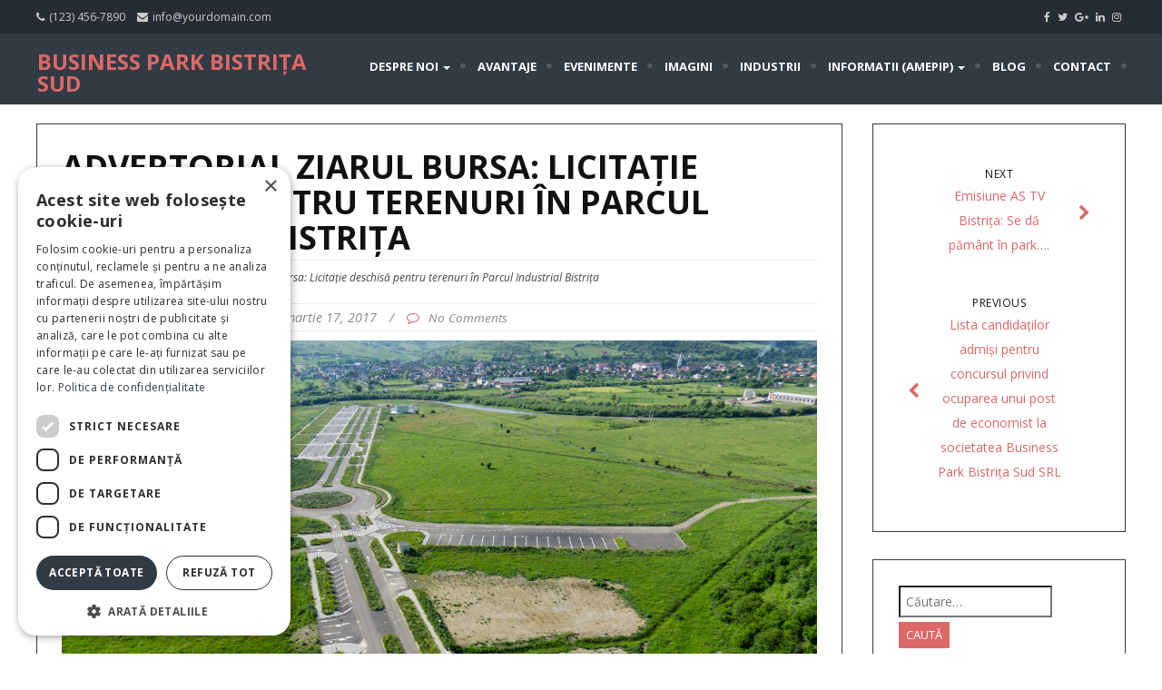

--- FILE ---
content_type: text/html; charset=UTF-8
request_url: https://www.bizpark.ro/licitatie-deschisa-pentru-terenuri-in-parcul-industrial-bistrita/
body_size: 17926
content:
<!DOCTYPE html>
<html lang="ro-RO">
<head>
	<meta charset="UTF-8">
	<meta name="viewport" content="width=device-width">
	<link rel="profile" href="http://gmpg.org/xfn/11">
	<link rel="pingback" href="https://www.bizpark.ro/xmlrpc.php">
	<title>Advertorial ziarul Bursa: Licitaţie deschisă pentru terenuri în Parcul Industrial Bistriţa &#8211; BUSINESS PARK BISTRIȚA SUD</title>
<meta name='robots' content='max-image-preview:large' />
<link rel='dns-prefetch' href='//fonts.googleapis.com' />
<link rel="alternate" type="application/rss+xml" title="BUSINESS PARK BISTRIȚA SUD &raquo; Flux" href="https://www.bizpark.ro/feed/" />
<link rel="alternate" type="application/rss+xml" title="BUSINESS PARK BISTRIȚA SUD &raquo; Flux comentarii" href="https://www.bizpark.ro/comments/feed/" />
<link rel="alternate" type="application/rss+xml" title="Flux comentarii BUSINESS PARK BISTRIȚA SUD &raquo; Advertorial ziarul Bursa: Licitaţie deschisă pentru terenuri în Parcul Industrial Bistriţa" href="https://www.bizpark.ro/licitatie-deschisa-pentru-terenuri-in-parcul-industrial-bistrita/feed/" />
<script type="text/javascript">
window._wpemojiSettings = {"baseUrl":"https:\/\/s.w.org\/images\/core\/emoji\/14.0.0\/72x72\/","ext":".png","svgUrl":"https:\/\/s.w.org\/images\/core\/emoji\/14.0.0\/svg\/","svgExt":".svg","source":{"concatemoji":"https:\/\/www.bizpark.ro\/wp-includes\/js\/wp-emoji-release.min.js?ver=6.2.8"}};
/*! This file is auto-generated */
!function(e,a,t){var n,r,o,i=a.createElement("canvas"),p=i.getContext&&i.getContext("2d");function s(e,t){p.clearRect(0,0,i.width,i.height),p.fillText(e,0,0);e=i.toDataURL();return p.clearRect(0,0,i.width,i.height),p.fillText(t,0,0),e===i.toDataURL()}function c(e){var t=a.createElement("script");t.src=e,t.defer=t.type="text/javascript",a.getElementsByTagName("head")[0].appendChild(t)}for(o=Array("flag","emoji"),t.supports={everything:!0,everythingExceptFlag:!0},r=0;r<o.length;r++)t.supports[o[r]]=function(e){if(p&&p.fillText)switch(p.textBaseline="top",p.font="600 32px Arial",e){case"flag":return s("\ud83c\udff3\ufe0f\u200d\u26a7\ufe0f","\ud83c\udff3\ufe0f\u200b\u26a7\ufe0f")?!1:!s("\ud83c\uddfa\ud83c\uddf3","\ud83c\uddfa\u200b\ud83c\uddf3")&&!s("\ud83c\udff4\udb40\udc67\udb40\udc62\udb40\udc65\udb40\udc6e\udb40\udc67\udb40\udc7f","\ud83c\udff4\u200b\udb40\udc67\u200b\udb40\udc62\u200b\udb40\udc65\u200b\udb40\udc6e\u200b\udb40\udc67\u200b\udb40\udc7f");case"emoji":return!s("\ud83e\udef1\ud83c\udffb\u200d\ud83e\udef2\ud83c\udfff","\ud83e\udef1\ud83c\udffb\u200b\ud83e\udef2\ud83c\udfff")}return!1}(o[r]),t.supports.everything=t.supports.everything&&t.supports[o[r]],"flag"!==o[r]&&(t.supports.everythingExceptFlag=t.supports.everythingExceptFlag&&t.supports[o[r]]);t.supports.everythingExceptFlag=t.supports.everythingExceptFlag&&!t.supports.flag,t.DOMReady=!1,t.readyCallback=function(){t.DOMReady=!0},t.supports.everything||(n=function(){t.readyCallback()},a.addEventListener?(a.addEventListener("DOMContentLoaded",n,!1),e.addEventListener("load",n,!1)):(e.attachEvent("onload",n),a.attachEvent("onreadystatechange",function(){"complete"===a.readyState&&t.readyCallback()})),(e=t.source||{}).concatemoji?c(e.concatemoji):e.wpemoji&&e.twemoji&&(c(e.twemoji),c(e.wpemoji)))}(window,document,window._wpemojiSettings);
</script>
<style type="text/css">
img.wp-smiley,
img.emoji {
	display: inline !important;
	border: none !important;
	box-shadow: none !important;
	height: 1em !important;
	width: 1em !important;
	margin: 0 0.07em !important;
	vertical-align: -0.1em !important;
	background: none !important;
	padding: 0 !important;
}
</style>
	<link rel='stylesheet' id='wp-block-library-css' href='https://www.bizpark.ro/wp-includes/css/dist/block-library/style.min.css?ver=6.2.8' type='text/css' media='all' />
<link rel='stylesheet' id='classic-theme-styles-css' href='https://www.bizpark.ro/wp-includes/css/classic-themes.min.css?ver=6.2.8' type='text/css' media='all' />
<style id='global-styles-inline-css' type='text/css'>
body{--wp--preset--color--black: #000000;--wp--preset--color--cyan-bluish-gray: #abb8c3;--wp--preset--color--white: #ffffff;--wp--preset--color--pale-pink: #f78da7;--wp--preset--color--vivid-red: #cf2e2e;--wp--preset--color--luminous-vivid-orange: #ff6900;--wp--preset--color--luminous-vivid-amber: #fcb900;--wp--preset--color--light-green-cyan: #7bdcb5;--wp--preset--color--vivid-green-cyan: #00d084;--wp--preset--color--pale-cyan-blue: #8ed1fc;--wp--preset--color--vivid-cyan-blue: #0693e3;--wp--preset--color--vivid-purple: #9b51e0;--wp--preset--gradient--vivid-cyan-blue-to-vivid-purple: linear-gradient(135deg,rgba(6,147,227,1) 0%,rgb(155,81,224) 100%);--wp--preset--gradient--light-green-cyan-to-vivid-green-cyan: linear-gradient(135deg,rgb(122,220,180) 0%,rgb(0,208,130) 100%);--wp--preset--gradient--luminous-vivid-amber-to-luminous-vivid-orange: linear-gradient(135deg,rgba(252,185,0,1) 0%,rgba(255,105,0,1) 100%);--wp--preset--gradient--luminous-vivid-orange-to-vivid-red: linear-gradient(135deg,rgba(255,105,0,1) 0%,rgb(207,46,46) 100%);--wp--preset--gradient--very-light-gray-to-cyan-bluish-gray: linear-gradient(135deg,rgb(238,238,238) 0%,rgb(169,184,195) 100%);--wp--preset--gradient--cool-to-warm-spectrum: linear-gradient(135deg,rgb(74,234,220) 0%,rgb(151,120,209) 20%,rgb(207,42,186) 40%,rgb(238,44,130) 60%,rgb(251,105,98) 80%,rgb(254,248,76) 100%);--wp--preset--gradient--blush-light-purple: linear-gradient(135deg,rgb(255,206,236) 0%,rgb(152,150,240) 100%);--wp--preset--gradient--blush-bordeaux: linear-gradient(135deg,rgb(254,205,165) 0%,rgb(254,45,45) 50%,rgb(107,0,62) 100%);--wp--preset--gradient--luminous-dusk: linear-gradient(135deg,rgb(255,203,112) 0%,rgb(199,81,192) 50%,rgb(65,88,208) 100%);--wp--preset--gradient--pale-ocean: linear-gradient(135deg,rgb(255,245,203) 0%,rgb(182,227,212) 50%,rgb(51,167,181) 100%);--wp--preset--gradient--electric-grass: linear-gradient(135deg,rgb(202,248,128) 0%,rgb(113,206,126) 100%);--wp--preset--gradient--midnight: linear-gradient(135deg,rgb(2,3,129) 0%,rgb(40,116,252) 100%);--wp--preset--duotone--dark-grayscale: url('#wp-duotone-dark-grayscale');--wp--preset--duotone--grayscale: url('#wp-duotone-grayscale');--wp--preset--duotone--purple-yellow: url('#wp-duotone-purple-yellow');--wp--preset--duotone--blue-red: url('#wp-duotone-blue-red');--wp--preset--duotone--midnight: url('#wp-duotone-midnight');--wp--preset--duotone--magenta-yellow: url('#wp-duotone-magenta-yellow');--wp--preset--duotone--purple-green: url('#wp-duotone-purple-green');--wp--preset--duotone--blue-orange: url('#wp-duotone-blue-orange');--wp--preset--font-size--small: 13px;--wp--preset--font-size--medium: 20px;--wp--preset--font-size--large: 36px;--wp--preset--font-size--x-large: 42px;--wp--preset--spacing--20: 0.44rem;--wp--preset--spacing--30: 0.67rem;--wp--preset--spacing--40: 1rem;--wp--preset--spacing--50: 1.5rem;--wp--preset--spacing--60: 2.25rem;--wp--preset--spacing--70: 3.38rem;--wp--preset--spacing--80: 5.06rem;--wp--preset--shadow--natural: 6px 6px 9px rgba(0, 0, 0, 0.2);--wp--preset--shadow--deep: 12px 12px 50px rgba(0, 0, 0, 0.4);--wp--preset--shadow--sharp: 6px 6px 0px rgba(0, 0, 0, 0.2);--wp--preset--shadow--outlined: 6px 6px 0px -3px rgba(255, 255, 255, 1), 6px 6px rgba(0, 0, 0, 1);--wp--preset--shadow--crisp: 6px 6px 0px rgba(0, 0, 0, 1);}:where(.is-layout-flex){gap: 0.5em;}body .is-layout-flow > .alignleft{float: left;margin-inline-start: 0;margin-inline-end: 2em;}body .is-layout-flow > .alignright{float: right;margin-inline-start: 2em;margin-inline-end: 0;}body .is-layout-flow > .aligncenter{margin-left: auto !important;margin-right: auto !important;}body .is-layout-constrained > .alignleft{float: left;margin-inline-start: 0;margin-inline-end: 2em;}body .is-layout-constrained > .alignright{float: right;margin-inline-start: 2em;margin-inline-end: 0;}body .is-layout-constrained > .aligncenter{margin-left: auto !important;margin-right: auto !important;}body .is-layout-constrained > :where(:not(.alignleft):not(.alignright):not(.alignfull)){max-width: var(--wp--style--global--content-size);margin-left: auto !important;margin-right: auto !important;}body .is-layout-constrained > .alignwide{max-width: var(--wp--style--global--wide-size);}body .is-layout-flex{display: flex;}body .is-layout-flex{flex-wrap: wrap;align-items: center;}body .is-layout-flex > *{margin: 0;}:where(.wp-block-columns.is-layout-flex){gap: 2em;}.has-black-color{color: var(--wp--preset--color--black) !important;}.has-cyan-bluish-gray-color{color: var(--wp--preset--color--cyan-bluish-gray) !important;}.has-white-color{color: var(--wp--preset--color--white) !important;}.has-pale-pink-color{color: var(--wp--preset--color--pale-pink) !important;}.has-vivid-red-color{color: var(--wp--preset--color--vivid-red) !important;}.has-luminous-vivid-orange-color{color: var(--wp--preset--color--luminous-vivid-orange) !important;}.has-luminous-vivid-amber-color{color: var(--wp--preset--color--luminous-vivid-amber) !important;}.has-light-green-cyan-color{color: var(--wp--preset--color--light-green-cyan) !important;}.has-vivid-green-cyan-color{color: var(--wp--preset--color--vivid-green-cyan) !important;}.has-pale-cyan-blue-color{color: var(--wp--preset--color--pale-cyan-blue) !important;}.has-vivid-cyan-blue-color{color: var(--wp--preset--color--vivid-cyan-blue) !important;}.has-vivid-purple-color{color: var(--wp--preset--color--vivid-purple) !important;}.has-black-background-color{background-color: var(--wp--preset--color--black) !important;}.has-cyan-bluish-gray-background-color{background-color: var(--wp--preset--color--cyan-bluish-gray) !important;}.has-white-background-color{background-color: var(--wp--preset--color--white) !important;}.has-pale-pink-background-color{background-color: var(--wp--preset--color--pale-pink) !important;}.has-vivid-red-background-color{background-color: var(--wp--preset--color--vivid-red) !important;}.has-luminous-vivid-orange-background-color{background-color: var(--wp--preset--color--luminous-vivid-orange) !important;}.has-luminous-vivid-amber-background-color{background-color: var(--wp--preset--color--luminous-vivid-amber) !important;}.has-light-green-cyan-background-color{background-color: var(--wp--preset--color--light-green-cyan) !important;}.has-vivid-green-cyan-background-color{background-color: var(--wp--preset--color--vivid-green-cyan) !important;}.has-pale-cyan-blue-background-color{background-color: var(--wp--preset--color--pale-cyan-blue) !important;}.has-vivid-cyan-blue-background-color{background-color: var(--wp--preset--color--vivid-cyan-blue) !important;}.has-vivid-purple-background-color{background-color: var(--wp--preset--color--vivid-purple) !important;}.has-black-border-color{border-color: var(--wp--preset--color--black) !important;}.has-cyan-bluish-gray-border-color{border-color: var(--wp--preset--color--cyan-bluish-gray) !important;}.has-white-border-color{border-color: var(--wp--preset--color--white) !important;}.has-pale-pink-border-color{border-color: var(--wp--preset--color--pale-pink) !important;}.has-vivid-red-border-color{border-color: var(--wp--preset--color--vivid-red) !important;}.has-luminous-vivid-orange-border-color{border-color: var(--wp--preset--color--luminous-vivid-orange) !important;}.has-luminous-vivid-amber-border-color{border-color: var(--wp--preset--color--luminous-vivid-amber) !important;}.has-light-green-cyan-border-color{border-color: var(--wp--preset--color--light-green-cyan) !important;}.has-vivid-green-cyan-border-color{border-color: var(--wp--preset--color--vivid-green-cyan) !important;}.has-pale-cyan-blue-border-color{border-color: var(--wp--preset--color--pale-cyan-blue) !important;}.has-vivid-cyan-blue-border-color{border-color: var(--wp--preset--color--vivid-cyan-blue) !important;}.has-vivid-purple-border-color{border-color: var(--wp--preset--color--vivid-purple) !important;}.has-vivid-cyan-blue-to-vivid-purple-gradient-background{background: var(--wp--preset--gradient--vivid-cyan-blue-to-vivid-purple) !important;}.has-light-green-cyan-to-vivid-green-cyan-gradient-background{background: var(--wp--preset--gradient--light-green-cyan-to-vivid-green-cyan) !important;}.has-luminous-vivid-amber-to-luminous-vivid-orange-gradient-background{background: var(--wp--preset--gradient--luminous-vivid-amber-to-luminous-vivid-orange) !important;}.has-luminous-vivid-orange-to-vivid-red-gradient-background{background: var(--wp--preset--gradient--luminous-vivid-orange-to-vivid-red) !important;}.has-very-light-gray-to-cyan-bluish-gray-gradient-background{background: var(--wp--preset--gradient--very-light-gray-to-cyan-bluish-gray) !important;}.has-cool-to-warm-spectrum-gradient-background{background: var(--wp--preset--gradient--cool-to-warm-spectrum) !important;}.has-blush-light-purple-gradient-background{background: var(--wp--preset--gradient--blush-light-purple) !important;}.has-blush-bordeaux-gradient-background{background: var(--wp--preset--gradient--blush-bordeaux) !important;}.has-luminous-dusk-gradient-background{background: var(--wp--preset--gradient--luminous-dusk) !important;}.has-pale-ocean-gradient-background{background: var(--wp--preset--gradient--pale-ocean) !important;}.has-electric-grass-gradient-background{background: var(--wp--preset--gradient--electric-grass) !important;}.has-midnight-gradient-background{background: var(--wp--preset--gradient--midnight) !important;}.has-small-font-size{font-size: var(--wp--preset--font-size--small) !important;}.has-medium-font-size{font-size: var(--wp--preset--font-size--medium) !important;}.has-large-font-size{font-size: var(--wp--preset--font-size--large) !important;}.has-x-large-font-size{font-size: var(--wp--preset--font-size--x-large) !important;}
.wp-block-navigation a:where(:not(.wp-element-button)){color: inherit;}
:where(.wp-block-columns.is-layout-flex){gap: 2em;}
.wp-block-pullquote{font-size: 1.5em;line-height: 1.6;}
</style>
<link rel='stylesheet' id='mc4wp-form-basic-css' href='https://www.bizpark.ro/wp-content/plugins/mailchimp-for-wp/assets/css/form-basic.css?ver=4.9.13' type='text/css' media='all' />
<link rel='stylesheet' id='bootstrap-css' href='https://www.bizpark.ro/wp-content/themes/terrifico/css/bootstrap.css?ver=6.2.8' type='text/css' media='all' />
<link rel='stylesheet' id='terrifico-css' href='https://www.bizpark.ro/wp-content/themes/terrifico/style.css?ver=6.2.8' type='text/css' media='all' />
<link rel='stylesheet' id='terrifico-responsive-css' href='https://www.bizpark.ro/wp-content/themes/terrifico/css/responsive.css?ver=6.2.8' type='text/css' media='all' />
<link rel='stylesheet' id='font-awesome-css' href='https://www.bizpark.ro/wp-content/themes/terrifico/css/font-awesome.css?ver=6.2.8' type='text/css' media='all' />
<link rel='stylesheet' id='terrifico-body-font-css' href='//fonts.googleapis.com/css?family=Open+Sans%3A400%2C400italic%2C700%2C700italic&#038;subset=latin%2Cgreek-ext%2Ccyrillic%2Clatin-ext%2Cgreek%2Ccyrillic-ext%2Cvietnamese&#038;ver=6.2.8' type='text/css' media='all' />
<link rel='stylesheet' id='terrifico-menu-font-css' href='//fonts.googleapis.com/css?family=Open+Sans%3A400%2C400italic%2C700%2C700italic&#038;subset=latin%2Cgreek-ext%2Ccyrillic%2Clatin-ext%2Cgreek%2Ccyrillic-ext%2Cvietnamese&#038;ver=6.2.8' type='text/css' media='all' />
<link rel='stylesheet' id='terrifico-logo-font-css' href='//fonts.googleapis.com/css?family=Open+Sans%3A400%2C400italic%2C700%2C700italic&#038;subset=latin%2Cgreek-ext%2Ccyrillic%2Clatin-ext%2Cgreek%2Ccyrillic-ext%2Cvietnamese&#038;ver=6.2.8' type='text/css' media='all' />
<link rel='stylesheet' id='wp-cpl-base-css-css' href='https://www.bizpark.ro/wp-content/plugins/wp-category-posts-list/static/css/wp-cat-list-theme.css?ver=2.0.3' type='text/css' media='all' />
<link rel='stylesheet' id='wp_cpl_css_0-css' href='https://www.bizpark.ro/wp-content/plugins/wp-category-posts-list/static/css/wp-cat-list-light.css?ver=2.0.3' type='text/css' media='all' />
<link rel='stylesheet' id='wp_cpl_css_1-css' href='https://www.bizpark.ro/wp-content/plugins/wp-category-posts-list/static/css/wp-cat-list-dark.css?ver=2.0.3' type='text/css' media='all' />
<link rel='stylesheet' id='wp_cpl_css_2-css' href='https://www.bizpark.ro/wp-content/plugins/wp-category-posts-list/static/css/wp-cat-list-giant-gold-fish.css?ver=2.0.3' type='text/css' media='all' />
<link rel='stylesheet' id='wp_cpl_css_3-css' href='https://www.bizpark.ro/wp-content/plugins/wp-category-posts-list/static/css/wp-cat-list-adrift-in-dreams.css?ver=2.0.3' type='text/css' media='all' />
<script type='text/javascript' src='https://www.bizpark.ro/wp-includes/js/jquery/jquery.min.js?ver=3.6.4' id='jquery-core-js'></script>
<script type='text/javascript' src='https://www.bizpark.ro/wp-includes/js/jquery/jquery-migrate.min.js?ver=3.4.0' id='jquery-migrate-js'></script>
<script type='text/javascript' src='https://www.bizpark.ro/wp-content/themes/terrifico/js/bootstrap.js?ver=6.2.8' id='bootstrap-js'></script>
<script type='text/javascript' src='https://www.bizpark.ro/wp-content/themes/terrifico/js/jquery.smartmenus.js?ver=6.2.8' id='jquery-smartmenus-js'></script>
<script type='text/javascript' src='https://www.bizpark.ro/wp-content/themes/terrifico/js/jquery.smartmenus.bootstrap.js?ver=6.2.8' id='jquery-smartmenus-bootstrap-js'></script>
<script type='text/javascript' src='https://www.bizpark.ro/wp-content/themes/terrifico/js/imgLiquid.js?ver=6.2.8' id='imgLiquid-js'></script>
<script type='text/javascript' src='https://www.bizpark.ro/wp-content/themes/terrifico/js/modernizr.js?ver=6.2.8' id='modernizr-js'></script>
<script type='text/javascript' src='https://www.bizpark.ro/wp-content/themes/terrifico/js/stickUp.js?ver=6.2.8' id='stickUp-js'></script>
<script type='text/javascript' src='https://www.bizpark.ro/wp-content/themes/terrifico/js/sticky.js?ver=6.2.8' id='terrifico-sticky-js'></script>
<!--[if lt IE 9]>
<script type='text/javascript' src='https://www.bizpark.ro/wp-content/themes/terrifico/js/html5.js?ver=6.2.8' id='terrifico-html5-js'></script>
<![endif]-->
<link rel="https://api.w.org/" href="https://www.bizpark.ro/wp-json/" /><link rel="alternate" type="application/json" href="https://www.bizpark.ro/wp-json/wp/v2/posts/836" /><link rel="EditURI" type="application/rsd+xml" title="RSD" href="https://www.bizpark.ro/xmlrpc.php?rsd" />
<link rel="wlwmanifest" type="application/wlwmanifest+xml" href="https://www.bizpark.ro/wp-includes/wlwmanifest.xml" />
<meta name="generator" content="WordPress 6.2.8" />
<link rel="canonical" href="https://www.bizpark.ro/licitatie-deschisa-pentru-terenuri-in-parcul-industrial-bistrita/" />
<link rel='shortlink' href='https://www.bizpark.ro/?p=836' />
<link rel="alternate" type="application/json+oembed" href="https://www.bizpark.ro/wp-json/oembed/1.0/embed?url=https%3A%2F%2Fwww.bizpark.ro%2Flicitatie-deschisa-pentru-terenuri-in-parcul-industrial-bistrita%2F" />
<link rel="alternate" type="text/xml+oembed" href="https://www.bizpark.ro/wp-json/oembed/1.0/embed?url=https%3A%2F%2Fwww.bizpark.ro%2Flicitatie-deschisa-pentru-terenuri-in-parcul-industrial-bistrita%2F&#038;format=xml" />
<!--Custom Styling-->
<style media="screen" type="text/css">
blockquote, address, .page-links a:hover, .post-format-wrap {border-color:#dd6868}
.meta span i, .more-link, .post-title h3:hover, #main .standard-posts-wrapper .posts-wrapper .post-single .text-holder-full .post-format-wrap p.link-text a:hover, .breadcrumbs .breadcrumbs-wrap ul li a:hover, #article p a, .navigation a, .link-post i.fa, .quote-post i.fa, #article .link-post p.link-text a:hover, .link-post p.link-text a:hover, .quote-post span.quote-author, .post-single ul.link-pages li a strong, .post-info span i, .footer-widget-col ul li a:hover, .sidebar ul.link-pages li.next-link a span, .sidebar ul.link-pages li.previous-link a span, .sidebar ul.link-pages li i, .row .row-item .service i.fa {color:#dd6868}
input[type=&quot;submit&quot;],button, .page-links a:hover {background:#dd6868}
.search-submit,.wpcf7-form-control,.main-navigation ul ul, .content-boxes .circle, .feature .circle, .section-title-right:after, .boxtitle:after, .section-title:after, .content-btn, #comments .form-submit #submit, .post-tags a, .service-icon {background-color:#dd6868}
.back-to-top {color:#888888}
.back-to-top i.fa:hover {color:#dd6868}
#logo {width:300px }
#logo {height:30px }
#logo { margin-top:8px }
#logo { margin-right:25px }
#logo {text-transform: uppercase }
#logo {font-family:Open Sans}
#logo {font-size:24px }
#logo {font-weight:700}
#logo a {color:#dd6868}
#logo h5.site-description {font-size:16px }
#logo .site-description {color:#ffffff}
#logo .site-description {text-transform: uppercase}
#navbar ul li a {font-family:Open Sans}
#navbar ul li a {font-size:13px}
#navbar ul li a {text-transform: uppercase;}
.navbar-nav li a {color:#ffffff}
.dropdown-menu {border-bottom: 5px solid #dd6868}
.navbar-nav {background-color:#323b44}
.dropdown-menu { background:#323b44}
.navbar-nav li a:hover {color:#dd6868}
.navbar-nav ul li a:hover, .navbar-nav ul li a:focus, .navbar-nav ul li a.active, .navbar-nav ul li a.active-parent, .navbar-nav ul li.current_page_item a, #menu-navmenu li a:hover { background:#323b44}
.active a { color:#dd6868 !important}
body {font-family:Open Sans}
body {font-size:15px !important}
body {color:#777777}
#header-holder { background-color: #323b44}
#header-holder {opacity:1}
#header-top .top-phone,#header-top p, #header-top a, #header-top i { color:#cccccc}
#header-top { background-color: #262c33}
.banner ul li { min-height:500px;}
.banner .inner h1 { color:#ffffff}
.iis-caption-title a { color:#ffffff}
.banner .inner p { color: #ffffff}
.iis-caption-content p { color: #ffffff}
.banner .btn { color: #ffffff}
.banner .btn { border-color: #ffffff}
.banner .inner { padding-top: 180px}
.iis-caption { margin-top: 180px}
.banner .inner { width: 80%}
.iis-caption { max-width: 80%}
.ideal-image-slider .iis-caption .iis-caption-title a { font-size: 44px}
.ideal-image-slider .iis-caption .iis-caption-title a { line-height: 44px}
.iis-caption-content p { font-size: 14px}
.iis-caption { opacity: 1}
#footer { background-color:#323b44}
#copyright { background-color:#262c33}
.footer-widget-col h4 { color:#ffffff}
.footer-widget-col h4 { border-bottom: 4px solid #444444}
.footer-widget-col a, .footer-widget-col { color:#ffffff}
.footer-widget-col ul li { border-bottom: 1px solid #444444}
#social-bar-footer ul li a i { color:#ffffff}
.home-blog {background: none repeat scroll 0 0 #ffffff}
.from-blog .post-info span a, .from-blog .post-info span {color:#111111;}
.from-blog h3 {color:#111111;}
.from-blog h2 {color:#111111;}
.from-blog {background: none repeat scroll 0 0 #ffffff;}
.blog-top-image {background: none repeat scroll 0 0 #eeeeee;}
.blog-top-image h1.section-title, .blog-top-image h1.section-title-right {color:#111111;}
.get-strated-button { background-color: #dd6868}
#get-started h2 { color: #ffffff}
.get-strated-left span { color: #ffffff}
#get-started { background: none repeat scroll 0 0 #252525}
#features { background-color:#ffffff;}
h4.sub-title, #features p { color:#111111;}
#features .section-title, #features h3 { color:#111111;}
.about p {color:#111111;}
.about h2 {color:#111111;}
.about {background: none repeat scroll 0 0 #eeeeee;}
#services { background-color:#ffffff;}
#services h2, #services h3 { color:#111111;}
#services p { color:#111111;}
.cta h2 { color:#111111;}
.cta h4 { color:#111111;}
.cta { background-color:#eeeeee;}
.content-boxes h4 { color:#ffffff;}
.content-boxes {color:#ffffff}
.content-boxes {background: none repeat scroll 0 0 #252525}
.get-in-touch { background-color: #eeeeee}
.get-in-touch h2.boxtitle {color:#111111;}
.get-in-touch h4.sub-title {color:#111111;}
.git-link { color: #111111}
.git-link { border-color: #111111}
.social { background-color: #eeeeee}
</style>
<style>.mc4wp-checkbox-wp-comment-form{clear:both;width:auto;display:block;position:static}.mc4wp-checkbox-wp-comment-form input{float:none;vertical-align:middle;-webkit-appearance:checkbox;width:auto;max-width:21px;margin:0 6px 0 0;padding:0;position:static;display:inline-block!important}.mc4wp-checkbox-wp-comment-form label{float:none;cursor:pointer;width:auto;margin:0 0 16px;display:block;position:static}</style><style>.mc4wp-checkbox-wp-registration-form{clear:both;width:auto;display:block;position:static}.mc4wp-checkbox-wp-registration-form input{float:none;vertical-align:middle;-webkit-appearance:checkbox;width:auto;max-width:21px;margin:0 6px 0 0;padding:0;position:static;display:inline-block!important}.mc4wp-checkbox-wp-registration-form label{float:none;cursor:pointer;width:auto;margin:0 0 16px;display:block;position:static}</style><style type="text/css" id="custom-background-css">
body.custom-background { background-color: #ffffff; background-image: url("http://[site_url]/wp-content/themes/terrifico/images/bg/bg6.jpg"); background-position: left top; background-size: auto; background-repeat: repeat; background-attachment: fixed; }
</style>
	<script type="text/javascript" charset="UTF-8" src="//cdn.cookie-script.com/s/e79b0b420b17d17e793c60feb57055f9.js"></script>
</head>
<body class="post-template-default single single-post postid-836 single-format-standard custom-background">
<div id="grid-container">
	<div class="clear"></div>
		<div id="header-top">
	<div class="pagetop-inner clearfix">
		<div class="top-left left">
			<span class="top-phone"><i class="fa fa-phone"></i>(123) 456-7890</span>
			<span class="top-email"><i class="fa fa-envelope"></i><a href="mailto:info@yourdomain.com">info@yourdomain.com</a></span>
		</div>
		<div class="top-right right">
						
<div id="social-bar-header">
	<ul>
				<li>
			<a href="#" target="_blank" title="Facebook"><i class="fa fa-facebook"></i></a>
		</li>
						<li>
			<a href="#" target="_blank" title="Twitter"><i class="fa fa-twitter"></i></a>
		</li>
						<li>
			<a href="#" target="_blank" title="Google+"><i class="fa fa-google-plus"></i></a>
		</li>
						<li>
			<a href="#" target="_blank" title="LinkedIn"><i class="fa fa-linkedin"></i></a>
		</li>
						<li>
			<a href="#" target="_blank" title="Instagram"><i class="fa fa-instagram"></i></a>
		</li>
			</ul>
</div><!--social-bar-->		</div>
	</div>
</div>					<div id="header-holder">
					<div id ="header-wrap">
      			<nav class="navbar navbar-default">
					<div id="logo">
													<a href="https://www.bizpark.ro/">BUSINESS PARK BISTRIȚA SUD</a>
																	</div>
        			<div class="navbar-header">
            			<button type="button" class="navbar-toggle collapsed" data-toggle="collapse" data-target="#navbar" aria-expanded="false" aria-controls="navbar">
              			<span class="sr-only">Toggle navigation</span>
              			<span class="icon-bar"></span>
              			<span class="icon-bar"></span>
              			<span class="icon-bar"></span>
            			</button>
          			</div><!--navbar-header-->
          			<div id="navbar" class="navbar-collapse collapse">
					<ul id="menu-mainmenu" class="nav navbar-nav"><li id="menu-item-60" class="menu-item menu-item-type-post_type menu-item-object-page menu-item-home menu-item-has-children menu-item-60 dropdown"><a title="Despre  noi" href="https://www.bizpark.ro/despre/" class="dropdown-toggle" aria-haspopup="true">Despre  noi <span class="caret"></span></a>
<ul role="menu" class=" dropdown-menu">
	<li id="menu-item-65" class="menu-item menu-item-type-post_type menu-item-object-page menu-item-65"><a title="Structura parcului" href="https://www.bizpark.ro/structura-parcului/">Structura parcului</a></li>
	<li id="menu-item-66" class="menu-item menu-item-type-post_type menu-item-object-page menu-item-66"><a title="Zone functionale" href="https://www.bizpark.ro/zone-functionale/">Zone functionale</a></li>
	<li id="menu-item-64" class="menu-item menu-item-type-post_type menu-item-object-page menu-item-64"><a title="Facilitati" href="https://www.bizpark.ro/facilitati/">Facilitati</a></li>
</ul>
</li>
<li id="menu-item-61" class="menu-item menu-item-type-post_type menu-item-object-page menu-item-61"><a title="Avantaje" href="https://www.bizpark.ro/avantaje-oferite-investitorilor/">Avantaje</a></li>
<li id="menu-item-31" class="menu-item menu-item-type-taxonomy menu-item-object-category current-post-ancestor current-menu-parent current-post-parent menu-item-31"><a title="Evenimente" href="https://www.bizpark.ro/category/uncategorized/">Evenimente</a></li>
<li id="menu-item-779" class="menu-item menu-item-type-post_type menu-item-object-page menu-item-779"><a title="Imagini" href="https://www.bizpark.ro/galerie-foto/">Imagini</a></li>
<li id="menu-item-62" class="menu-item menu-item-type-post_type menu-item-object-page menu-item-62"><a title="Industrii" href="https://www.bizpark.ro/industrii/">Industrii</a></li>
<li id="menu-item-63" class="menu-item menu-item-type-post_type menu-item-object-page menu-item-has-children menu-item-63 dropdown"><a title="Informatii (AMEPIP)" href="https://www.bizpark.ro/zone-functionale/" class="dropdown-toggle" aria-haspopup="true">Informatii (AMEPIP) <span class="caret"></span></a>
<ul role="menu" class=" dropdown-menu">
	<li id="menu-item-965" class="menu-item menu-item-type-taxonomy menu-item-object-category menu-item-965"><a title="Ședințe AGA" href="https://www.bizpark.ro/category/aga/">Ședințe AGA</a></li>
	<li id="menu-item-967" class="menu-item menu-item-type-taxonomy menu-item-object-category menu-item-967"><a title="Rapoarte Financiare" href="https://www.bizpark.ro/category/rapoarte-financiare/">Rapoarte Financiare</a></li>
	<li id="menu-item-2016" class="menu-item menu-item-type-taxonomy menu-item-object-category menu-item-2016"><a title="Raportari contabile semestriale" href="https://www.bizpark.ro/category/informatii/raportari-contabile-semestriale-informatii/">Raportari contabile semestriale</a></li>
	<li id="menu-item-1969" class="menu-item menu-item-type-taxonomy menu-item-object-category menu-item-1969"><a title="Componenta CA/CS/DIRECTORATULLUI" href="https://www.bizpark.ro/category/informatii/componenta-ca-cs-directoratullui/">Componenta CA/CS/DIRECTORATULLUI</a></li>
	<li id="menu-item-2071" class="menu-item menu-item-type-taxonomy menu-item-object-category menu-item-2071"><a title="Declaratii de avere si interese" href="https://www.bizpark.ro/category/informatii/declaratii-de-avere-si-interese/">Declaratii de avere si interese</a></li>
	<li id="menu-item-2066" class="menu-item menu-item-type-taxonomy menu-item-object-category menu-item-2066"><a title="Raport anul de renumeratii" href="https://www.bizpark.ro/category/informatii/raport-anul-de-renumeratii-informatii-2/">Raport anul de renumeratii</a></li>
	<li id="menu-item-968" class="menu-item menu-item-type-post_type menu-item-object-page menu-item-968"><a title="Codul etic al angajatorului" href="https://www.bizpark.ro/codul-etic-al-angajatorului/">Codul etic al angajatorului</a></li>
	<li id="menu-item-2077" class="menu-item menu-item-type-taxonomy menu-item-object-category menu-item-2077"><a title="Procedura de selectie" href="https://www.bizpark.ro/category/informatii/procedura-de-selectie/">Procedura de selectie</a></li>
	<li id="menu-item-2078" class="menu-item menu-item-type-taxonomy menu-item-object-category menu-item-2078"><a title="Scrisoare de asteptari" href="https://www.bizpark.ro/category/informatii/scrisoare-de-asteptari/">Scrisoare de asteptari</a></li>
	<li id="menu-item-2067" class="menu-item menu-item-type-taxonomy menu-item-object-category menu-item-2067"><a title="Contract de mandat" href="https://www.bizpark.ro/category/informatii/contract-de-mandat/">Contract de mandat</a></li>
	<li id="menu-item-1968" class="menu-item menu-item-type-taxonomy menu-item-object-category menu-item-1968"><a title="BUGET INVESTITII 3 ANI" href="https://www.bizpark.ro/category/informatii/buget-investitii-3-ani/"><span class="glyphicon aga"></span>&nbsp;BUGET INVESTITII 3 ANI</a></li>
	<li id="menu-item-2068" class="menu-item menu-item-type-taxonomy menu-item-object-category menu-item-2068"><a title="Cheltuieli cu personalul 3 ani" href="https://www.bizpark.ro/category/informatii/cheltuieli-cu-personalul-3-ani/">Cheltuieli cu personalul 3 ani</a></li>
	<li id="menu-item-2070" class="menu-item menu-item-type-taxonomy menu-item-object-category menu-item-2070"><a title="Datorii/Restante" href="https://www.bizpark.ro/category/informatii/datorii-restante/">Datorii/Restante</a></li>
	<li id="menu-item-2076" class="menu-item menu-item-type-taxonomy menu-item-object-category menu-item-2076"><a title="Valoarea suventiei operationale" href="https://www.bizpark.ro/category/informatii/valoarea-suventiei-operationale/">Valoarea suventiei operationale</a></li>
	<li id="menu-item-2013" class="menu-item menu-item-type-taxonomy menu-item-object-category menu-item-2013"><a title="Servicii/Bunuri" href="https://www.bizpark.ro/category/informatii/servicii-bunuri/">Servicii/Bunuri</a></li>
	<li id="menu-item-1976" class="menu-item menu-item-type-post_type menu-item-object-page menu-item-1976"><a title="Obiectiv de politica publica" href="https://www.bizpark.ro/obiectiv-de-politica-publica/">Obiectiv de politica publica</a></li>
	<li id="menu-item-2075" class="menu-item menu-item-type-taxonomy menu-item-object-category menu-item-2075"><a title="Situatii de risc" href="https://www.bizpark.ro/category/informatii/situatii-de-risc/">Situatii de risc</a></li>
	<li id="menu-item-2074" class="menu-item menu-item-type-taxonomy menu-item-object-category menu-item-2074"><a title="Raportul anula agregat" href="https://www.bizpark.ro/category/informatii/raportul-anula-agregat/">Raportul anula agregat</a></li>
	<li id="menu-item-2072" class="menu-item menu-item-type-taxonomy menu-item-object-category menu-item-2072"><a title="Plan de integritate" href="https://www.bizpark.ro/category/informatii/plan-de-integritate/">Plan de integritate</a></li>
	<li id="menu-item-2073" class="menu-item menu-item-type-taxonomy menu-item-object-category menu-item-2073"><a title="Raport de audit extern" href="https://www.bizpark.ro/category/informatii/raport-de-audit-extern/">Raport de audit extern</a></li>
	<li id="menu-item-966" class="menu-item menu-item-type-taxonomy menu-item-object-category menu-item-966"><a title="Rapoarte de activitate administrator" href="https://www.bizpark.ro/category/rapoarte-de-activitate-administrator/">Rapoarte de activitate administrator</a></li>
	<li id="menu-item-1063" class="menu-item menu-item-type-post_type menu-item-object-page menu-item-1063"><a title="Termeni și condiții" href="https://www.bizpark.ro/termeni-si-conditii/">Termeni și condiții</a></li>
	<li id="menu-item-2069" class="menu-item menu-item-type-taxonomy menu-item-object-category menu-item-2069"><a title="Contract de mandat" href="https://www.bizpark.ro/category/informatii/contract-de-mandat/">Contract de mandat</a></li>
	<li id="menu-item-1055" class="menu-item menu-item-type-custom menu-item-object-custom menu-item-has-children menu-item-1055 dropdown"><a title="Societatea administrator" href="#">Societatea administrator</a>
	<ul role="menu" class=" dropdown-menu">
		<li id="menu-item-1056" class="menu-item menu-item-type-post_type menu-item-object-page menu-item-1056"><a title="Conducere" href="https://www.bizpark.ro/conducere/">Conducere</a></li>
		<li id="menu-item-1057" class="menu-item menu-item-type-taxonomy menu-item-object-category menu-item-1057"><a title="CV-uri" href="https://www.bizpark.ro/category/cv-uri/">CV-uri</a></li>
		<li id="menu-item-1058" class="menu-item menu-item-type-taxonomy menu-item-object-category menu-item-1058"><a title="Etica si integritate" href="https://www.bizpark.ro/category/declaratii-interese/">Etica si integritate</a></li>
	</ul>
</li>
</ul>
</li>
<li id="menu-item-855" class="menu-item menu-item-type-custom menu-item-object-custom menu-item-855"><a title="Blog" href="https://www.facebook.com/bizpark.ro">Blog</a></li>
<li id="menu-item-255" class="menu-item menu-item-type-post_type menu-item-object-page menu-item-255"><a title="Contact" href="https://www.bizpark.ro/contact/">Contact</a></li>
</ul>					
          			</div><!--/.nav-collapse -->
        
      			</nav>
			</div><!--header-wrap-->
		</div><!--header-holder-->	<div id="main" class="col2-l">
	<div class="content-posts-wrap">
	<div id="content-box">
		<div id="post-body">
			<div class="post-single post-836 post type-post status-publish format-standard has-post-thumbnail hentry category-uncategorized">
				<h1 id="post-title" class="entry-title post-836 post type-post status-publish format-standard has-post-thumbnail hentry category-uncategorized">Advertorial ziarul Bursa: Licitaţie deschisă pentru terenuri în Parcul Industrial Bistriţa </h1>
							<div class="breadcrumbs">
					<div class="breadcrumbs-wrap"> 
						<ul><li><a href="https://www.bizpark.ro">Home</a></li><li class="separator"> / </li><li><a href="https://www.bizpark.ro/category/uncategorized/" rel="category tag">Evenimente</a></li><li class="separator"> / </li><li>Advertorial ziarul Bursa: Licitaţie deschisă pentru terenuri în Parcul Industrial Bistriţa</li></ul>					</div><!--breadcrumbs-wrap-->
				</div><!--breadcrumbs-->
							<div class="post-info">
			<span><i class="fa fa-thumb-tack"></i>Standard</span>
		<span class="separator"> / </span>
	<span><i class="fa fa-user"></i>by <a href="https://www.bizpark.ro/author/admin/" title="Articole de admin" rel="author">admin</a> </span>
	<span class="separator"> / </span>
	<span><i class="fa fa-calendar"></i>martie 17, 2017 </span>
	<span class="separator"> / </span>
	<span><i class="fa fa-comment-o"></i><a href="https://www.bizpark.ro/licitatie-deschisa-pentru-terenuri-in-parcul-industrial-bistrita/#respond">No Comments</a></span>
</div>							<div class="thumb-wrapper">
								<img width="6000" height="4000" src="https://www.bizpark.ro/wp-content/uploads/2016/11/Parc_891.jpg" class="attachment-full size-full wp-post-image" alt="" decoding="async" srcset="https://www.bizpark.ro/wp-content/uploads/2016/11/Parc_891.jpg 6000w, https://www.bizpark.ro/wp-content/uploads/2016/11/Parc_891-300x200.jpg 300w, https://www.bizpark.ro/wp-content/uploads/2016/11/Parc_891-768x512.jpg 768w, https://www.bizpark.ro/wp-content/uploads/2016/11/Parc_891-1024x683.jpg 1024w" sizes="(max-width: 6000px) 100vw, 6000px" />							</div><!--thumb-wrapper-->
											<div id="article">
					<p>Administratorul Parcului Industrial Bistriţa Sud organizează, în perioada 1-31 martie 2017, o licitaţie publică în vederea concesionării către investitori a parcelelor rămase disponibile. În acest moment, în parcul industrial de lângă Bistriţa există zece companii rezidente, aflate în diverse faze ale proiectelor lor de investiţii. Parcelele de teren scoase acum la licitaţie însumează aproximativ 10 ha. &#8222;Aceste terenuri au toate utilităţile necesare pentru construcţia imediată de unităţi de producţie sau servicii. De asemenea, avem pentru investitori facilităţi multiple, precum scutirea de plată a taxelor locale pentru avize, certificate sau autorizaţii; scutirea de plată a impozitului pe teren şi clădiri, asistenţă permanentă din partea administratorului, accesarea de finanţări nerambursabile/ajutoare de stat; posibilitatea creării de companii mixte. În viitorul apropiat, în parc va exista şi un incubator de afaceri, dotat cu micro-hală de producţie, care va găzdui firme de tip start-up. Aici, vom putea lansa produse industriale, le vom putea testa, vom colabora strâns cu investitorii mari din parc&#8221; explică Iulius Dumitru, administratorul Parcului Industrial Bistriţa Sud. În opinia acestuia, investorii &#8211; străini sau români &#8211; care doresc să-şi deschidă o afacere în Transilvania încep uşor să se distanţeze de Cluj-Napoca, pentru că acolo nu mai există deloc forţă de muncă disponibilă. &#8222;Dacă excludem zona de IT şi domeniile unde e nevoie de personal foarte calificat, pregătit în marile universităţi, Clujul are un mare deficit în privinţa forţei de muncă la nivel mic şi mediu de calificare, adică muncitorii pe care şi-i doresc aceşti investitori în fabricile lor. În plus, salariile şi costul vieţii sunt mai mari în Cluj-Napoca. Din aceste motive, oraşele aflate pe o rază de 100-150 km în jurul Clujului, care au o ofertă bună pentru aceşti investitori, mai au forţă de muncă disponibilă, devin tot mai atractive. Bistriţa intră în cărţi, am avut şi avem negocieri deja cu companii străine sau româneşti care nu şi-au găsit locul în Cluj-Napoca.&#8221; spune Dumitru. Managerul susţine că Parcul Industrial Bistriţa Sud este în curs de a atinge obiectivele pe care şi le-a propus proprietarul, adică Municipiul Bistriţa. &#8222;Sunt semnate zece contracte cu viitori rezidenţi, avem negocieri aproape de finalizare cu 2-3 investitori străini, de mărime medie, care vor da în curând răspunsul final cu privire la sosirea la Bistriţa. Mai avem câteva parcele disponibile, pe acestea le licităm acum, urmând apoi să facem împreună cu proprietarul planurile pentru extinderea platformei curente sau chiar pentru deschiderea unui alt parc industrial.&#8221; spune Dumitru.<br />
Parcul Industrial Bistriţa Sud a fost construit printr-un proiect cu fonduri europene în valoare de peste 6 milioane euro. Platforma, de tip greenfield, situată în apropierea intersecţiei dintre drumurile naţionale 17 (Bistriţa &#8211; Cluj) şi 15A (Bistriţa &#8211; Reghin), în localitatea componentă Sărata, are o suprafaţă totală de 30 de hectare, din care aproximativ 19,6 hectare sunt destinate concesionării către investitori. Construcţia efectivă a presupus realizarea drumului de acces, a străzilor de incintă, cu staţii pentru autobuz, a pistei pentru biciclişti şi a spaţiilor verzi, dar şi a reţelelor de apă, de gaze naturale, electricitate, a sistemului de iluminat public şi a unei staţii de epurare independentă.</p>
<p>&nbsp;</p>
<p><a href="http://www.bursa.ro/?s=companii_afaceri&amp;articol=319286" target="_blank">http://www.bursa.ro/?s=companii_afaceri&amp;articol=319286</a></p>
<p>&nbsp;</p>

<div id="comments" class="comments-area">

	
		<div id="respond" class="comment-respond">
		<h3 id="reply-title" class="comment-reply-title">Lasă un răspuns <small><a rel="nofollow" id="cancel-comment-reply-link" href="/licitatie-deschisa-pentru-terenuri-in-parcul-industrial-bistrita/#respond" style="display:none;">Anulează răspunsul</a></small></h3><p class="must-log-in">Trebuie să fii <a href="https://www.bizpark.ro/wp-login.php?redirect_to=https%3A%2F%2Fwww.bizpark.ro%2Flicitatie-deschisa-pentru-terenuri-in-parcul-industrial-bistrita%2F">autentificat</a> pentru a publica un comentariu.</p>	</div><!-- #respond -->
	
</div><!-- #comments -->
			
				</div><!--article-->
			</div><!--post-single-->
						</div><!--post-body-->
	</div><!--content-box-->
	<div class="sidebar-frame">
		<div class="sidebar">
				<ul class="link-pages">
		<li class="next-link"><a href="https://www.bizpark.ro/emisiune-as-tv-bistrita-se-da-pamant-in-park/" rel="next"><i class="fa fa-chevron-right"></i><strong>Next</strong> <span>Emisiune AS TV Bistrița: Se dă pământ în park&#8230;.</span></a></li>
		<li class="previous-link"><a href="https://www.bizpark.ro/lista-candidatilor-admisi-pentru-concursul-privind-ocuparea-unui-post-de-economist-la-societatea-business-park-bistrita-sud-srl/" rel="prev"><i class="fa fa-chevron-left"></i><strong>Previous</strong> <span>Lista candidaților admiși pentru concursul privind ocuparea unui post de economist la societatea Business Park Bistrița Sud SRL</span></a></li>
	</ul>
<div id="search-2" class="widget wow fadeIn widget_search" data-wow-delay="0.5s"><form role="search" method="get" class="search-form" action="https://www.bizpark.ro/">
				<label>
					<span class="screen-reader-text">Caută după:</span>
					<input type="search" class="search-field" placeholder="Căutare&hellip;" value="" name="s" />
				</label>
				<input type="submit" class="search-submit" value="Caută" />
			</form></div><div id="wp_category_post_list_itg-2" class="widget wow fadeIn widget_wp_category_post_list_itg" data-wow-delay="0.5s"><div class="widget-title clearfix"><h4><span>Evenimente</span></h4></div><ul class="wp-cpl-widget wp-cpl-theme-0"><li class="wp-cpl wp-cpl-even"><a href="https://www.bizpark.ro/convocare-aga-pentru-data-02-12-2025/" title="Permalink to: CONVOCARE AGA PENTRU DATA 02.12.2025" target="_self">CONVOCARE AGA PENTRU DATA 02.12.2025</a></li>
<li class="wp-cpl wp-cpl-odd"><a href="https://www.bizpark.ro/anunt-licitatie-seseiunea-ii-pentru-inchirierea-imobile-teren-situate-in-intravilanul-mun-bistrita-loc-comp-visoara-nr-157a-157b-pt-obiectivul-park-de-specializare-inteligenta-bistrita-industrianov/" title="Permalink to: ANUNT LICITATIE SESIUNEA II PENTRU INCHIRIEREA UNOR IMOBILE TEREN SITUATE IN INTRAVILANUL MUN. BISTRITA ,LOC COMP. VIISOARA NR 157A-157B PT OBIECTIVUL PARK DE SPECIALIZARE INTELIGENTA BISTRITA INDUSTRIANOVA HUB" target="_self">ANUNT LICITATIE SESIUNEA II PENTRU INCHIRIEREA UNOR IMOBILE TEREN SITUATE IN INTRAVILANUL MUN. BISTRITA ,LOC COMP. VIISOARA NR 157A-157B PT OBIECTIVUL PARK DE SPECIALIZARE INTELIGENTA BISTRITA INDUSTRIANOVA HUB</a></li>
<li class="wp-cpl wp-cpl-even"><a href="https://www.bizpark.ro/raspuns-consolidat-la-solicitatile-de-clarifificare/" title="Permalink to: RASPUNS CONSOLIDAT LA SOLICITATILE DE CLARIFIFICARE" target="_self">RASPUNS CONSOLIDAT LA SOLICITATILE DE CLARIFIFICARE</a></li>
<li class="wp-cpl wp-cpl-odd"><a href="https://www.bizpark.ro/erata-nr-1-cu-privire-la-anuntul-de-licitatie-in-vederea-concesionarii-unor-imobile-teren-situate-in-intravilanul-municipiului-bistrita-loc-componenta-viisoara-nr-157a-157b-parte-din-amplasamentul/" title="Permalink to: ERATĂ nr.1 cu privire la Anuntul de licitatie in vederea concesionarii unor imobile-teren situate în intravilanul municipiului Bistrița, loc. componenta  Viisoara nr.157A-157B, parte din amplasamentul  alocat în vederea realizării obiectivului: Park de Specializare Inteligenta Bistrita IndustriaNova Hub  nr. 68/ 29.09.2025" target="_self">ERATĂ nr.1 cu privire la Anuntul de licitatie in vederea concesionarii unor imobile-teren situate în intravilanul municipiului Bistrița, loc. componenta  Viisoara nr.157A-157B, parte din amplasamentul  alocat în vederea realizării obiectivului: Park de Specializare Inteligenta Bistrita IndustriaNova Hub  nr. 68/ 29.09.2025</a></li>
<li class="wp-cpl wp-cpl-even"><a href="https://www.bizpark.ro/anunt-licitatie-2/" title="Permalink to: Anunt Licitatie" target="_self">Anunt Licitatie</a></li>
<li class="wp-cpl wp-cpl-odd"><a href="https://www.bizpark.ro/componenta-ca-cs-directoratullui/" title="Permalink to: Componenta CA/CS/DIRECTORATULLUI" target="_self">Componenta CA/CS/DIRECTORATULLUI</a></li>
<li class="wp-cpl wp-cpl-even"><a href="https://www.bizpark.ro/raport-de-activitate-al-administratorului-pe-anul-2023/" title="Permalink to: RAPORT DE ACTIVITATE AL ADMINISTRATORULUI PE ANUL 2023" target="_self">RAPORT DE ACTIVITATE AL ADMINISTRATORULUI PE ANUL 2023</a></li>
<li class="wp-cpl wp-cpl-odd"><a href="https://www.bizpark.ro/situatii-financiare-2023-bilant/" title="Permalink to: SITUATII FINANCIARE 2023-BILANT" target="_self">SITUATII FINANCIARE 2023-BILANT</a></li>
<li class="wp-cpl wp-cpl-even"><a href="https://www.bizpark.ro/aga-68-22-05-2024-aprobare-comisar-etica/" title="Permalink to: AGA 68/22.05.2024 APROBARE COMISAR ETICA" target="_self">AGA 68/22.05.2024 APROBARE COMISAR ETICA</a></li>
<li class="wp-cpl wp-cpl-odd"><a href="https://www.bizpark.ro/licitatie-4/" title="Permalink to: LICITATIE" target="_self">LICITATIE</a></li>
<li class="wp-cpl wp-cpl-even"><a href="https://www.bizpark.ro/licitatie-3/" title="Permalink to: LICITATIE" target="_self">LICITATIE</a></li>
<li class="wp-cpl wp-cpl-odd"><a href="https://www.bizpark.ro/licitatie-2/" title="Permalink to: LICITATIE" target="_self">LICITATIE</a></li>
<li class="wp-cpl wp-cpl-even"><a href="https://www.bizpark.ro/licitatie/" title="Permalink to: LICITATIE" target="_self">LICITATIE</a></li>
<li class="wp-cpl wp-cpl-odd"><a href="https://www.bizpark.ro/scrisoare-de-asteptari-privind-selectia-adm-soc-business-park-bistrita-sud-srl/" title="Permalink to: SELECTIA ADM. SOC. BUSINESS PARK BISTRITA SUD SRL PENTRU PERIOADA 2023-2027" target="_self">SELECTIA ADM. SOC. BUSINESS PARK BISTRITA SUD SRL PENTRU PERIOADA 2023-2027</a></li>
<li class="wp-cpl wp-cpl-even"><a href="https://www.bizpark.ro/aga-53-30-06-2022/" title="Permalink to: AGA 53/30.06.2022" target="_self">AGA 53/30.06.2022</a></li>
<li class="wp-cpl wp-cpl-odd"><a href="https://www.bizpark.ro/sedinta-aga-nr-50-01-01-2022-aprobare-bvc-2022/" title="Permalink to: SEDINTA AGA NR. 50 /01.01.2022-APROBARE BVC 2022" target="_self">SEDINTA AGA NR. 50 /01.01.2022-APROBARE BVC 2022</a></li>
<li class="wp-cpl wp-cpl-even"><a href="https://www.bizpark.ro/sedinta-aga-48-in-data-de-07-12-2021/" title="Permalink to: SEDINTA AGA 48 IN DATA DE  07.12.2021" target="_self">SEDINTA AGA 48 IN DATA DE  07.12.2021</a></li>
<li class="wp-cpl wp-cpl-odd"><a href="https://www.bizpark.ro/anunt-angajare/" title="Permalink to: ANUNT ANGAJARE" target="_self">ANUNT ANGAJARE</a></li>
<li class="wp-cpl wp-cpl-even"><a href="https://www.bizpark.ro/licitatie-pt-ocuparea-unui-lot-de-teren-in-parcul-industrial/" title="Permalink to: Licitatie pt. ocuparea unui lot de teren in parcul industrial" target="_self">Licitatie pt. ocuparea unui lot de teren in parcul industrial</a></li>
<li class="wp-cpl wp-cpl-odd"><a href="https://www.bizpark.ro/sedinta-aga-28-05-2019/" title="Permalink to: SEDINTA AGA  28.05.2019" target="_self">SEDINTA AGA  28.05.2019</a></li>
</ul></div><div id="pages-3" class="widget wow fadeIn widget_pages" data-wow-delay="0.5s"><div class="widget-title clearfix"><h4><span>Informatii</span></h4></div>
			<ul>
				<li class="page_item page-item-46"><a href="https://www.bizpark.ro/avantaje-oferite-investitorilor/">Avantaje oferite investitorilor</a></li>
<li class="page_item page-item-963"><a href="https://www.bizpark.ro/codul-etic-al-angajatorului/">Codul etic al angajatorului</a></li>
<li class="page_item page-item-1052"><a href="https://www.bizpark.ro/conducere/">Conducere</a></li>
<li class="page_item page-item-67"><a href="https://www.bizpark.ro/contact/">Contact</a></li>
<li class="page_item page-item-11"><a href="https://www.bizpark.ro/despre/">Despre  noi</a></li>
<li class="page_item page-item-52"><a href="https://www.bizpark.ro/facilitati/">Facilitati</a></li>
<li class="page_item page-item-599"><a href="https://www.bizpark.ro/galerie-foto/">Galerie Foto</a></li>
<li class="page_item page-item-54"><a href="https://www.bizpark.ro/industrii/">Industrii</a></li>
<li class="page_item page-item-1974"><a href="https://www.bizpark.ro/obiectiv-de-politica-publica/">Obiectiv de politica publica</a></li>
<li class="page_item page-item-1912"><a href="https://www.bizpark.ro/politica-cookie/">Politica cookie</a></li>
<li class="page_item page-item-1914"><a href="https://www.bizpark.ro/politica-de-confidentialitate/">Politica de confidentialitate</a></li>
<li class="page_item page-item-41"><a href="https://www.bizpark.ro/structura-parcului/">Structura parcului</a></li>
<li class="page_item page-item-1061"><a href="https://www.bizpark.ro/termeni-si-conditii/">Termeni și condiții</a></li>
<li class="page_item page-item-56"><a href="https://www.bizpark.ro/zone-functionale/">Zone functionale</a></li>
			</ul>

			</div>		</div><!--sidebar-->
	</div><!--sidebar-frame-->
</div><!--content-posts-wrap-->	</div><!--main-->
	<div class="social">
	<div id="social-wrap">
		<div id="social-bar">
							<a href="#" target="_blank" title="Facebook"><i class="fa fa-facebook-square"></i></a>
				
							<a href="#" target="_blank" title="Twitter"><i class="fa fa-twitter"></i></a>
				
							<a href="#" target="_blank" title="Google+"><i class="fa fa-google-plus"></i></a>
				
							<a href="#" target="_blank" title="LinkedIn"><i class="fa fa-linkedin"></i></a>
										<a href="#" target="_blank" title="Instagram"><i class="fa fa-instagram"></i></a>
										<a href="#" target="_blank" title="Vimeo"><i class="fa fa-vimeo-square"></i></a>
						
		</div>
	</div>
</div>	<div class="clear"></div>
	<div id="footer">
			<div id="footer-wrap">
			<div id="footer-box" class="footer-v4">
	<div class="sidebar-footer">
		<div>
			<div id="mc4wp_form_widget-2" class="footer-widget-col widget_mc4wp_form_widget"><h4>Aboneaza-te Newsletter</h4><script>(function() {
	window.mc4wp = window.mc4wp || {
		listeners: [],
		forms: {
			on: function(evt, cb) {
				window.mc4wp.listeners.push(
					{
						event   : evt,
						callback: cb
					}
				);
			}
		}
	}
})();
</script><!-- Mailchimp for WordPress v4.9.13 - https://wordpress.org/plugins/mailchimp-for-wp/ --><form id="mc4wp-form-1" class="mc4wp-form mc4wp-form-675 mc4wp-form-basic" method="post" data-id="675" data-name="Default sign-up form" ><div class="mc4wp-form-fields"><p>
	<label for="mc4wp_email">Adresa e-mail: </label>
	<input type="email" id="mc4wp_email" name="EMAIL" placeholder="Introduceti adresa e-mail" required />
</p>


<p>
    <label>Numele:</label>
    <input type="text" name="FNAME" placeholder="Introduceti numele" required="required">
</p>
<p>
    <label>Prenumele:</label>
    <input type="text" name="LNAME" placeholder="Introduceti prenumele" required="required">
</p>
<p>
    <label>Firma:</label>
    <input type="text" name="COMPANY" placeholder="Firma pe care o reprezentati">
</p>
<p>
	<input type="submit" value="Ma abonez!" />
</p></div><label style="display: none !important;">Leave this field empty if you're human: <input type="text" name="_mc4wp_honeypot" value="" tabindex="-1" autocomplete="off" /></label><input type="hidden" name="_mc4wp_timestamp" value="1769083620" /><input type="hidden" name="_mc4wp_form_id" value="675" /><input type="hidden" name="_mc4wp_form_element_id" value="mc4wp-form-1" /><div class="mc4wp-response"></div></form><!-- / Mailchimp for WordPress Plugin --></div><div id="text-2" class="footer-widget-col widget_text">			<div class="textwidget">BUSINESS PARK BISTRIȚA SUD </div>
		</div>		</div>
	</div>
	<div class="sidebar-footer">
		<div>
			<div id="text-3" class="footer-widget-col widget_text"><h4>Clarvision</h4>			<div class="textwidget"><p>Conceput și dezvoltat complet în România, Clarvision ERP gestionează întregul proces de producție – de la tehnologia de producție, planificarea și execuţia comenzilor, până la transpunerea acestora în contabilitatea financiară și a costurilor. Clarvision ERP este un software scalabil si flexibil, dispunând de flexibilitatea necesară pentru a se adapta nevoilor și specificului companiei dumneavoastră. Sistemul Clarvision este adresat tuturor companiilor de producție discretă din România. Sistemul ERP asigură o planificare și urmărire exactă a producției, a stocurilor, a lanţului de aprovizionare, a costurilor și a fluxului de numerar, a termenelor de livrare și onorare a comenzilor către clienții dumneavoastră, în parametri optimi. Odată cu implementarea programului Clarvision veți avea o imagine clară, în timp real asupra tuturor proceselor şi fluxurilor de activităţi din compania dumneavoastră. <a href="http://clarvision.ro/" target="_blank" style="color: white" rel="noopener">www.clarvision.ro</a></p></div>
		</div>		</div>
	</div>
	<div class="sidebar-footer">
		<div>	
			<div id="text-4" class="footer-widget-col widget_text">			<div class="textwidget"><p>Str.Nicolae Titulescu 6, Bistrita</p>
<p>Tel. 0040-744-772139</p></div>
		</div><div id="block-2" class="footer-widget-col widget_block widget_media_image">
<figure class="wp-block-image size-full is-style-default"><a class="" href="https://anpc.ro/ce-este-sal/" target="_blank" rel="https://anpc.ro/ce-este-sal/ noreferrer noopener"><img decoding="async" loading="lazy" width="250" height="62" src="https://www.bizpark.ro/wp-content/uploads/2024/08/anpc-sal-mic-1.png" alt="" class="wp-image-1918"/></a></figure>
</div><div id="block-3" class="footer-widget-col widget_block widget_media_image">
<figure class="wp-block-image size-full"><a href="https://ec.europa.eu/consumers/odr/main/index.cfm?event=main.home2.show&amp;lng=RO" target="_blank" rel=" noreferrer noopener"><img decoding="async" loading="lazy" width="250" height="62" src="https://www.bizpark.ro/wp-content/uploads/2024/08/anpc-sol-mic.png" alt="" class="wp-image-1919"/></a></figure>
</div>		</div>
	</div>
	<div class="sidebar-footer lastone">
		<div>
			<div id="nav_menu-3" class="footer-widget-col widget_nav_menu"><div class="menu-mminu-container"><ul id="menu-mminu" class="menu"><li id="menu-item-1921" class="menu-item menu-item-type-post_type menu-item-object-page menu-item-1921"><a href="https://www.bizpark.ro/politica-de-confidentialitate/">Politica de confidentialitate</a></li>
<li id="menu-item-1922" class="menu-item menu-item-type-post_type menu-item-object-page menu-item-1922"><a href="https://www.bizpark.ro/politica-cookie/">Politica cookie</a></li>
</ul></div></div>		</div>
	</div>
</div>		</div><!--footer-wrap-->
		</div><!--footer-->
	<div id="copyright">
	<div class="copyright-wrap">
		<span class="left"><i class="fa fa-copyright"></i><a href="https://www.bizpark.ro/"> Copyright 2026 BUSINESS PARK BISTRIȚA SUD</a></span>
		<span class="right"><a title="Terrifico Theme" target="_blank" href="http://vpthemes.com/terrifico/">Terrifico Theme</a> powered by <a title="WordPress" href="http://wordpress.org/">WordPress</a></span>
	</div>
</div><!--copyright--></div><!--grid-container-->
<script>(function() {function maybePrefixUrlField () {
  const value = this.value.trim()
  if (value !== '' && value.indexOf('http') !== 0) {
    this.value = 'http://' + value
  }
}

const urlFields = document.querySelectorAll('.mc4wp-form input[type="url"]')
for (let j = 0; j < urlFields.length; j++) {
  urlFields[j].addEventListener('blur', maybePrefixUrlField)
}
})();</script><a href="#" class="back-to-top"><i class="fa fa-arrow-circle-up"></i></a>
<script type='text/javascript' src='https://www.bizpark.ro/wp-content/themes/terrifico/js/custom.js?ver=6.2.8' id='terrifico-custom-js'></script>
<script type='text/javascript' src='https://www.bizpark.ro/wp-content/themes/terrifico/js/unslider.js?ver=6.2.8' id='unslider-js'></script>
<script type='text/javascript' src='https://www.bizpark.ro/wp-content/themes/terrifico/js/jquery.flexslider.js?ver=6.2.8' id='jquery-flexslider-js'></script>
<script type='text/javascript' src='https://www.bizpark.ro/wp-content/themes/terrifico/js/ideal-image-slider.js?ver=20160115' id='ideal-image-slider-js'></script>
<script type='text/javascript' src='https://www.bizpark.ro/wp-content/themes/terrifico/js/scrollup.js?ver=6.2.8' id='terrifico-scrollup-js'></script>
<script type='text/javascript' src='https://www.bizpark.ro/wp-includes/js/comment-reply.min.js?ver=6.2.8' id='comment-reply-js'></script>
<script type='text/javascript' id='terrifico-slides-js-extra'>
/* <![CDATA[ */
var php_vars = {"slideshowSpeed":"5000","animationSpeed":"800"};
/* ]]> */
</script>
<script type='text/javascript' src='https://www.bizpark.ro/wp-content/themes/terrifico/js/slides.js?ver=6.2.8' id='terrifico-slides-js'></script>
<script type='text/javascript' id='terrifico-ideal-slides-js-extra'>
/* <![CDATA[ */
var php_vars = {"slideshowSpeed":"5000","animationSpeed":"800","sliderHeight":"500","sliderEffect":"fade"};
/* ]]> */
</script>
<script type='text/javascript' src='https://www.bizpark.ro/wp-content/themes/terrifico/js/ideal-slides.js?ver=6.2.8' id='terrifico-ideal-slides-js'></script>
<script type='text/javascript' defer src='https://www.bizpark.ro/wp-content/plugins/mailchimp-for-wp/assets/js/forms.js?ver=4.9.13' id='mc4wp-forms-api-js'></script>
</body>
</html>

--- FILE ---
content_type: text/css
request_url: https://www.bizpark.ro/wp-content/themes/terrifico/style.css?ver=6.2.8
body_size: 15656
content:
/*
Theme Name: Terrifico
Theme URI: http://vpthemes.com/terrifico/
Author: Vitaly Pinchev	
Author URI: http://vpthemes.com
Description: Terrifico is a multi-purpose, clean, creative, and fully responsive WordPress theme that combines the stylish design and advanced functionality. Many aspects of the theme can be customized via Customizer. Things you can customize: theme colors, logo, navigation menu, typography, header, image slider, footer, layout settings and home page sections. Terrifico supports Google fonts, unlimited colors, animation and automatic image resizing. The FontAwesome icon pack delivers Retina Ready icons that look great on an iPad or other HD devices. 4 footer widget columns, scroll to top feature, social links, support for WooCommerce and Contact Form 7 plugins, five post formats and more.
Version: 1.8.0.1
License: GNU General Public License v2 or later
License URI: http://www.gnu.org/licenses/gpl-2.0.html
Tags: one-column, two-columns, right-sidebar, left-sidebar, grid-layout, footer-widgets, blog, e-commerce, photography, custom-background, custom-menu, custom-colors, featured-images, post-formats, theme-options, threaded-comments, translation-ready, full-width-template, custom-header, featured-image-header
Text Domain: terrifico
 *
 * Table of Contents:
 *
 * 1. Reset
 * 2. Base Styles
 * 3. Layout Styles
 * 4. Blog Styles
 * 5. Comments Styles
 * 6. Footer Styles
 * 7. Image Sliders Styles
 * 8. Menu Styles
 * 9. Sidebar Styles
 * 10. Top Panel Styles
 * 11. WooCommerce Styles
 * 12. Features Section
*/

/* ------------------------------------------------------------------------- *
 *  1. Reset
/* ------------------------------------------------------------------------- */

html, body, div, span, applet, object, iframe, h1, h2, h3, h4, h5, h6, p, blockquote, pre, a, abbr, acronym, address, big, cite, code, del, dfn, em, img, ins, kbd, q, s, samp, small, strike, strong, sub, sup, tt, var, b, u, i, center, dl, dt, dd, ol, ul, li, fieldset, form, label, legend, table, caption, tbody, tfoot, thead, tr, th, td, article, aside, canvas, details, embed, figure, figcaption, footer, header, hgroup, menu, nav, output, ruby, section, summary, time, mark, audio, video {
	margin: 0;
	padding: 0;
	border: 0;
	font-size: 100%;
	vertical-align: baseline;
}
body {
	line-height: 1;
}
ol,
ul {
	list-style: none;
}
blockquote,
q {
	quotes: none;
}
blockquote:before,
blockquote:after,
q:before,
q:after {
	content: '';
	content: none;
}
table {
	border-collapse: collapse;
	border-spacing: 0;
}
caption,
th,
td {
	font-weight: normal;
	text-align: left;
}

html {
	overflow-y: scroll;
	font-size: 100%;
	-webkit-text-size-adjust: 100%;
	-ms-text-size-adjust: 100%;
}
a:focus {
	outline: thin dotted;
}
article,
aside,
details,
figcaption,
figure,
footer,
header,
hgroup,
nav,
section {
	display: block;
}
audio,
canvas,
video {
	display: inline-block;
}
audio:not([controls]) {
	display: none;
}
del {
	color: #333;
}
ins {
	background: #fff9c0;
	text-decoration: none;
}
hr {
	background-color: #ccc;
	border: 0;
	height: 1px;
	margin: 24px;
	margin-bottom: 1.714285714rem;
}
sub,
sup {
	font-size: 75%;
	line-height: 0;
	position: relative;
	vertical-align: baseline;
}
sup {
	top: -0.5em;
}
sub {
	bottom: -0.25em;
}
small {
	font-size: smaller;
}
img {
	border: 0;
	-ms-interpolation-mode: bicubic;
}

/* Clearing floats */
.clear:after,
.wrapper:after,
.format-status .entry-header:after {
	clear: both;
}
.clear:before,
.clear:after,
.wrapper:before,
.wrapper:after,
.format-status .entry-header:before,
.format-status .entry-header:after {
	display: table;
	content: "";
}

/* ------------------------------------------------------------------------- *
 *  2. Base Styles
/* ------------------------------------------------------------------------- */

body {
	font-size: 14px;
	font-size: 1rem;
	font-family: Helvetica, Arial, sans-serif;
}

.clear {
    border: medium none !important;
    clear: both !important;
    height: 0 !important;
    margin: 0 !important;
    padding: 0 !important;
    width: 0 !important;
}

.right {
	float: right;
}

.left {
	float: left;
}

img.size-full, 
img.size-large, 
img.header-image, 
img.wp-post-image {
    height: auto;
    max-width: 100%;
}


.margin-bottom-10 {
    margin-bottom: 10px;
}

.margin-bottom-20 {
    margin-bottom: 20px;
}

.margin-top-20 {
    margin-top: 20px;
}

.margin-top-50 {
    margin-top: 50px;
}


a {
	text-decoration: none;
	color: #444444;
}

a:hover,
a:focus {
	text-decoration: none !important;	
}

code, pre {
    background: -moz-linear-gradient(center top , #FFFFFF 50%, #F2F2F2 50%) repeat scroll 0 0 / 42px 42px transparent;
    border: 1px solid #EEEEEE;
    border-radius: 4px 4px 4px 4px;
    color: #595A5C;
    display: block;
    font-family: monospace !important;
    line-height: 21px !important;
    padding: 21px 15px 20px;
    white-space: pre-wrap;
	margin: 10px 0;
}

table {
    border-collapse: collapse;
    border-spacing: 0;
    width: 100%;
}

table th {
    background: none repeat scroll 0 0 #EEEEEE;
    border: 1px solid #DDDDDD;
    color: #333333;
    letter-spacing: 1px;
    padding: 6px;
    text-align: left;
	line-height: 1.8em;
}

table td {
    border: 1px solid #DDDDDD;
    padding: 6px;
    text-align: left;
	line-height: 1.8em;
}


dl {
	background: none repeat scroll 0 0 transparent;
    border: 0 none;
    padding: 0;
    vertical-align: baseline;
}

dt {
    font-weight: bold;
	line-height: 26px;
}

hr {
	border-left: none;
	margin: 0;
	border: 0;
	background: transparent;
	display: block;
	border-bottom: 1px solid #efefef;
	clear:both;
	margin-bottom: 10px;
}

strong { 
	font-weight: bold; 
}

ul,
ol {
	list-style: none;
	margin: 0 0 24px 20px;
}

ul {
	list-style: disc;
}

ul li,
ol li {
	line-height: 1.8em;
}

ol {
	list-style: decimal;
}

li > ul,
li > ol {
	margin: 0 0 0 20px;
}


blockquote {
	border-left:4px solid;
	margin-left: 20px;
	margin-bottom: 15px;
}

address {
	border-left:4px solid;
	margin-left: 20px;
	padding: 20px;
	margin-bottom: 20px;
	line-height: 1.4em;
}

.hidden { 
	display: none; 
}

.alignleft {
	float: left;
}

.alignright {
	float: right;
}

.aligncenter {
	display: block;
	margin-left: auto;
	margin-right: auto;
}

.wp-caption {
	max-width: 100%;
	padding: 4px;
}

.wp-caption .wp-caption-text,
.gallery-caption,
.entry-caption {
	font-style: italic;
	font-size: 12px;
	font-size: 0.857142857rem;
	line-height: 2;
	color: #757575;
}

img {
    height: auto;
    max-width: 100%;
}

img.alignleft {
	margin-right: 10px;
	margin-top: 10px;
	margin-bottom: 10px;
}

img.alignright {
	margin-left: 10px;
	margin-top: 10px;
	margin-bottom: 10px;
}

.sticky {

}

.bypostauthor {
}

.margin20 {
    margin: 0 20px;
}

h1, h2, h3, h4, h5, h6 {
	padding: 0.5em 0;
	font-style: normal;
	text-transform: uppercase;
	font-weight: 700;
}

h1 {
	font-size: 36px;
}

h2 {
    font-size: 34px ;
}

h3 {
    font-size: 22px ;
}

h4 {
    font-size: 20px ;
}

h5{
    font-size: 16px ;
}

h6 {
    font-size: 10px ;
}

.clearfix:after {
    clear: both;
    content: ".";
    display: block;
    height: 0;
    visibility: hidden;
}

.clearfix {
    display: block;
}

p {
	font-size: 14px;
    font-style: normal;
    font-variant: normal;
    font-weight: normal;
	line-height: 1.8em;
    margin: 0 0 1em;
    padding: 0;
    vertical-align: top;
    word-wrap: break-word;
}

.no-margin {
	margin:0 !important;
}

.no-padding {
	padding:0 !important;
}

.normal {
	font-weight: 400;
}

/* ------------------------------------------------------------------------- *
 *  3. Layout Styles
/* ------------------------------------------------------------------------- */

#grid-container{
	width: 100%;
}

#topnav-wrap {
	width: 100%;
}

#topnav {
	margin: 0 auto;
    max-width: 1200px;
    overflow: hidden;
    padding: 0;
    position: relative;
    width: 100%;
}

#header-holder {
    height: auto;
  	width: 100%;
    min-height: 30px;
	z-index: 80;
	padding: 10px 0;
	border-bottom: 1px solid #eaeaea;
}

.admin-bar .isStuck {
    top: 32px !important; /* if it already has a top value, add 32px to it */
}

#header-top {
    height: auto;
    padding: 8px 0;
    width: 100%;
}

#header-top .pagetop-inner {
    color: #ffffff;
    margin: 0 auto;
    max-width: 1200px;
    position: relative;
    width: 100%;
}

.pagetop-inner,
#header-top p {
	font-size: 12px;
}

.top-email a {
	color: #ffffff;
}

#header-wrap {
	width: 100%;
    margin: 0;
    padding: 0;
}

#header-layout {
	height: auto;
	width: 100%;
}

#logo-layout {
    margin: 0 auto;
    max-width: 1200px;
	width: 100%;
	overflow: hidden;
}

#logo a img {
	width: 100%;
}

#header {
    margin: 0 auto;
    max-width: 1200px;
	width: 100%;
	display: table;
}

#main {
    margin: 0 auto;
	width: 100%;
	overflow: hidden;
}

#logo {
	float: left;
	display: table;
}

.featured-posts-wrapper {
	position: relative;
	margin-bottom: 50px;
	padding-bottom: 51px;
	overflow: hidden;
	background: url('images/assets/line.png') left bottom repeat-x;
	width: 96%;
	background: none repeat scroll 0 0 #FFFFFF;
	margin-bottom: 30px;
	z-index: 0;
	border: 0 solid #DEDEDE;
	box-shadow: 3px 3px 1px rgba(0, 0, 0, 0.05);
	-moz-box-shadow: 3px 3px 1px rgba(0, 0, 0, 0.05);
	-webkit-box-shadow: 3px 3px 1px rgba(0, 0, 0, 0.05);
	padding: 2%;
}

.meta span {
	color: #888888;
	font-size: 0.95em;
	font-style: italic;
	font-weight: lighter;
}

.meta span i {
	font-size: 18px;
	margin-right: 8px;
}

.meta span.separator {
	margin-left: 15px;
}

.meta span i.fa-arrow-circle-o-right {
	margin-left: 15px;
}

.meta {
    border-bottom: 1px solid #ececec;
    border-top: 1px solid #ececec;
    margin-bottom: 10px;
	padding: 10px;
}

.standard-posts-wrapper .meta span i.fa-comments-o,
.standard-posts-wrapper-full .meta span i.fa-comments-o {
	margin-left: 15px;
}

.standard-posts-wrapper .meta,
.standard-posts-wrapper-full .meta {
	bottom: 50px;
	font-size: 13px;
}

.standard-posts-wrapper .text-holder-full .meta,
.standard-posts-wrapper-full .text-holder-full .meta {
	padding-left: 0;
} 

.more-link {
	font-style: italic;
	font-size: 18px;
	line-height: 28px;
}

.text-holder-full {
	border-bottom: 2px double #eaeaea;
	margin-bottom: 20px;
}

.more-link:hover {
	color: #000000;
}

#main .standard-posts-wrapper .thumb-wrapper img,
#main .standard-posts-wrapper-full .thumb-wrapper img {
	display: block;
	width: 100%;
	height: 180px;
	background-color: #E5E5E5;
	background-position: top center;
	background-repeat: no-repeat;
	background-size: 100% auto;
	overflow: hidden;
}

#main .standard-posts-wrapper .text-holder-full .thumb-wrapper img,
#main .standard-posts-wrapper-full .text-holder-full .thumb-wrapper img {
	display: block;
	width: 100%;
	height: auto;
	background-color: #E5E5E5;
	background-position: top center;
	background-repeat: no-repeat;
	background-size: 100% auto;
	overflow: hidden;
}

#main .standard-posts-wrapper .thumb-wrapper,
#main .standard-posts-wrapper-full .thumb-wrapper {
	display: block;
	float: left;
	width: 100%;
	height: 280px;
}

.standard-posts-wrapper-full {
	background-color: #ffffff;
	padding: 5rem;
}

#main.col1 .standard-posts-wrapper .thumb-wrapper {
	height: 240px;
}

#main .standard-posts-wrapper .text-holder-full .thumb-wrapper {
	height: auto;
	overflow: hidden;
}

#main .standard-posts-wrapper .post-wrapper {
	position: relative;
	margin-bottom: 50px;
	padding-bottom: 51px;
	overflow: hidden;
	width: 100%;
	background: none repeat scroll 0 0 #FFFFFF;
	margin-bottom: 30px;
	z-index: 0;
	padding: 3%;
	border: 1px solid #323b44;
}

#main .standard-posts-wrapper h3,
#main .standard-posts-wrapper-full h3 {
	font-size: 1.6em;
	line-height: 1.3em;
	padding-bottom: 0.5em;
	padding-top: 0; 
	margin-top: 20px;
	text-align: center;
}

#main .standard-posts-wrapper .text-holder-full h3 {
	padding-left: 0;
}

#main .standard-posts-wrapper .posts-wrapper {
	padding-bottom: 0;
}


#main .standard-posts-wrapper .posts-wrapper .text-holder-full p {
	padding-left: 0;
}

.sorry {
	line-height: 18px;
}

.standard-posts-wrapper .posts-wrapper .image-holder,
.standard-posts-wrapper-full .posts-wrapper .image-holder {
	width: 100%;
	overflow: hidden;
	float: left;
}

.standard-posts-wrapper .posts-wrapper .text-holder,
.standard-posts-wrapper-full .posts-wrapper .text-holder {
	width: 100%;
	overflow: hidden;	
	float: right;
}

#content-box {
	min-height: 600px;
	border: 1px solid #323b44;
}

#content-box #post-body {
	overflow: hidden;
	background: none repeat scroll 0 0 #FFFFFF;
	padding: 3%;
	position: relative;
	width: 100%;
	z-index: 0;
}
 
.breadcrumbs .breadcrumbs-wrap {
	line-height: 1.8em;
}

.breadcrumbs .breadcrumbs-wrap ul li,
.breadcrumbs .breadcrumbs-wrap ul li a {
	font-style: italic;
}

.breadcrumbs-wrap {
    list-style:none;
    overflow:hidden;
}
 
.breadcrumbs-wrap ul strong {
	margin-right:10px;
	float: left;
	margin-top: 2px;
}

.breadcrumbs-wrap ul li {
    float:left;
    margin-right:10px;
}
 
.breadcrumbs .breadcrumbs-wrap .separator{
    font-weight:500;
    color:#888888;
	float: left;
}

.breadcrumbs ul li {
    list-style: none;
	padding-left: 0;
	margin-bottom: 0;
}

.breadcrumbs ul {
	margin: 0 0 5px 0;
	line-height: 1.8em;
}

.post-single {
	width: 75.11%;
	/*float: right;*/
}

.wp-post-image {
  display: inline-block;
  margin: 0 0 2em;
}

.post-sidebar .short-info .single-meta i.fa {
	margin-right: 10px;
}

.short-info .single-meta span {
	display: block;
	margin-bottom: 1.5em;
}

.breadcrumbs {
	width: 100%;
    border-top: 1px solid #EEEEEE;
    overflow: visible;
    padding: 1% 0;	
	font-size: 12px;
	color: #444444;
}

.col1 .post-sidebar {
	display: none;
}

.col1 .sidebar-frame {
	display: none;
}

.col1 .standard-posts-wrapper {
	width: 100%;
}

.col1 .post-single,
.col1 #content-box {
	width: 99.8%;
}

.col2-l .sidebar-frame {
	width: 25.8%;
	float: right;
}

.col2-l .post-single {
	width: 100%;
}

.col2-l #content-box,
.col2-l .standard-posts-wrapper {
	float: left;
	width: 74%;
}

.col2-l .post-sidebar {
	display: none;
}

.col2-l .sidebar-frame .sidebar {
	margin-left: 10%;
}

.col2-r .sidebar-frame {
	width: 26%;
	float: left;
}

.col2-r .post-single {
	width: 100%;
}

.col2-r #content-box,
.col2-r .standard-posts-wrapper {
	float: right;
	width: 73.8%;
}

.col2-r .post-sidebar {
	display: none;
}

.col2-r .sidebar-frame .sidebar {
	margin-right: 10%;
}

.col2-r #content-box #post-body .post-single .breadcrumbs {
	padding-left: 0;
}

#scrollUp {
    background: url("images/top.png") no-repeat scroll 0 0 rgba(0, 0, 0, 0);
    bottom: 20px;
    height: 38px;
    right: 20px;
    width: 38px;
}

.wpcf7-form p span.wpcf7-form-control-wrap {
	display: block;
	position: relative;
}

.wpcf7-form p span.wpcf7-form-control-wrap {
	margin-top: 10px;
	margin-bottom: 20px;
	width: 50%;
}

.wpcf7-form p span.wpcf7-form-control-wrap textarea.wpcf7-form-control {
	width: 150% !important;
}

.wpcf7-form p span.wpcf7-form-control-wrap textarea.wpcf7-form-control,
.wpcf7-form p span.wpcf7-form-control-wrap input.wpcf7-form-control {
    background: none repeat scroll 0 0 #eaeaea;
    color: #667279;
	display: block; 
	margin: 0; 
	padding: 14px 20px; 
	width: 100%; 
	font-size: 16px; 
	resize: none; 
	border-radius: 7px; 
	border: 0;
    -webkit-box-sizing: border-box; 
	-moz-box-sizing: border-box; 
	box-sizing: border-box;
}

.wpcf7-form p input.wpcf7-submit {
	width:auto;
	height: auto;
	padding:10px 35px;
	border-radius: 8px;
	margin-left:0;
	-webkit-transition: all 0.5s;
	-moz-transition: all 0.5s;
	transition: all 0.5s;
	line-height: 2.5em;
	text-transform: uppercase;
	color: #ffffff;
}

#post-body .searchform {
	margin-top: 20px;
}

input.search-field {
	box-sizing: border-box;
	padding: 6px;
	font-size: 14px;
    resize: none;
	width: 100%;
	font-weight: normal;
	color: #000000;
	line-height: 1.4;
}

.says,
.screen-reader-text {
	clip: rect(1px, 1px, 1px, 1px);
	height: 1px;
	overflow: hidden;
	position: absolute !important;
	width: 1px;
}

.top-phone, top-email {
	line-height: 1.8em;
}

.top-right i {
	margin-right: 10px;
}

.top-phone {
	margin-right: 10px;
}

/* ------------------------------------------------------------------------- *
 *  4. Blog Styles
/* ------------------------------------------------------------------------- */

.tags-list a {
    border-radius: 3px 3px 3px 3px;
    color: white;
    display: inline-block;
    font-size: 12px;
    line-height: 18px;
    margin-bottom: 8px;
    transition: background-color 0.2s ease 0s, color 0.2s ease 0s;
    background: url("images/assets/tag.png") no-repeat scroll 12px center #1C1C1C;
    padding: 6px 12px 6px 30px;
}
 
.short-info .single-meta span {
	font-size: 12px;
}

.short-info .single-meta span i {
	font-size: 14px;
}

.short-info .single-meta span a {
	line-height: 1.3em;
}

#post-body .text-holder-full p iframe,
#post-body #article embed,
#article iframe {
	width: 100%;
}

#post-body #post-title {
	margin-top: 0;
	padding-top: 0;
	padding-bottom: 5px;
	word-wrap: break-word;
	color: #111111;
}

blockquote p {
	margin-left: 1em;
}

/* Pagination */
.simple-pagination,
.pagination {
    font-size: 11px;
    font-weight: bold;
    line-height: 20px;
    margin-bottom: 30px;
    padding: 12px 0;
    text-transform: uppercase;
	overflow: hidden;
}
 
.simple-pagination span,
.pagination span, .pagination a {
	display:block;
	float:left;
	margin: 2px 2px 2px 0;
	padding:6px 9px 5px 9px;
	text-decoration:none;
	width:auto;
	color:#fff !important;
	background: #888888;
}
 
.pagination a:hover{
	color:#fff;
	background: #111111;
}
 
.pagination .current{
	padding:6px 9px 5px 9px;
	background: #111111;
	color:#fff;
}

#article p a {
	font-weight: bold;
}

/* Page links */

.page-links {
	font-size: 12px;
	font-weight: 900;
	line-height: 2;
	margin: 24px 0;
	text-transform: uppercase;
}

.page-links a,
.page-links > span {
	background: #fff;
	border: 1px solid #fff;
	display: inline-block;
	height: 22px;
	margin: 0 1px 2px 0;
	text-align: center;
	width: 22px;
}

.page-links a {
	background: #000;
	border: 1px solid #000;
	color: #fff;
	text-decoration: none;
}

.page-links a:hover {
	border: 1px solid;
	color: #fff;
}

.page-links > .page-links-title {
	height: auto;
	margin: 0;
	padding-right: 4px;
	width: auto;
	font-weight: bold;
}

.navigation a {
	font-style: italic;
	line-height: 1.5em;
}

.post-navigation a[rel="next"] {
    float: right;
    text-align: right;
}

.posts-wrapper .searchform #s {
    width: 25%;
	margin:20px 0;
}

.posts-wrapper .searchform .screen-reader-text {
	display: none;
}

.posts-wrapper .searchform #s {
    border: 1px solid rgba(0, 0, 0, 0.1);
    border-radius: 2px;
    color: #2B2B2B;
    padding: 5px 10px 7px;
	font-size: 14px;
}

.link-post,
.quote-post {
	background: none repeat scroll 0 0 #EFEFEF;
    border-radius: 10px;
    margin-bottom: 35px;
    padding: 30px;
    text-align: center;
}

.link-post i.fa,
.quote-post i.fa {
	font-size: 2em;
	margin-bottom: 20px;
}

#article .link-post p.link-text a {
	color: #111111;
	text-transform: uppercase;
	font-size: 1.2em;	
	font-weight: normal;
}

.link-post p.link-text a,
.quote-post p.quote-text {
	color: #111111;
	text-transform: uppercase;
	font-size: 1.2em;
}

.quote-post span.quote-author {
	font-style: italic;
}

.post-format-wrap {
	border-left: 3px solid;
	padding: 30px 30px 20px;
	margin-bottom: 20px;
	height: auto;
	min-height: 100px;
}

.post-format-wrap p.link-text {
	font-size: 20px;
	font-style: italic;
	font-weight: 300;
	line-height: 1.4em;
}

.post-format-wrap p.quote-text {
	font-size: 22px;
	font-style: italic;
	font-weight: 400;
	line-height: 1.4em;
}

.post-format-wrap i.fa {
	color: #cbcbcb;
	float: right;
	font-size: 32px;
	margin: 0 0 20px 20px;
}

.post-format-wrap span.quote-author {
	font-style: italic;
}

.post-single ul.link-pages {
	padding:0;
	margin: 0 0 5%;
}

.post-single ul.link-pages:before,
.post-single ul.link-pages:after  {
	content: "";
    display: table;
}

.post-single ul.link-pages:after  {
	clear: both;
}

.post-single ul.link-pages li {
	list-style-type: none;
	margin:0;
	padding:0;
}

.post-single .link-pages li {
    display: inline;
    float: left;
    text-align: center;
    width: 50%;
}

.post-single ul.link-pages li.previous-link a {
	
}

.post-single ul.link-pages li a {
    display: block;
    min-height: 73px;
    padding: 16px 40px 24px;
    position: relative;
}

.post-single ul.link-pages li i {
    color: #000000;
    font-size: 18px;
    margin-top: -10px;
    position: absolute;
    top: 50%;
}

.post-single ul.link-pages li.next-link i {
    right: 10px;
}

.post-single ul.link-pages li.previous-link i {
	left: 10px;
}

.post-single ul.link-pages li a strong {
    display: block;
    font-size: 12px;
    font-weight: normal;
    letter-spacing: 0.5px;
    text-transform: uppercase;
	Line-height: 1.8em;
}

.link-pages li a {
	text-shadow:0 1px 0 #fff;

}
.post-single ul.link-pages li.next-link { 
	float: right;
}

.post-single ul.link-pages li.previous-link {
	float: left;
}

.post-single ul.link-pages li a span {
    color: #000000;
    font-size: 14px;
	line-height: 2em;
	vertical-align: baseline;
}

.post-single ul.link-pages li {
    text-align: center;
}

.post-single ul.link-pages {
    margin: 40px 0;
    border-bottom: 1px solid #EAEAEA;
    border-top: 1px solid #EAEAEA;
}

.post-tags {
	margin: 40px 0;
	font-style: italic;
	font-weight: lighter;
}

.post-tags span {
    display: inline-block;
    font-size: 14px;
    margin: 0 7px 0 0;
}

.post-tags a {
    border: 1px solid #eaeaea;
    border-radius: 2px;
    display: inline-block;
    font-size: 12px;
    line-height: 16px;
    margin: 0 5px 2px 0;
    padding: 3px 7px;
    white-space: nowrap;
	background: url("images/assets/tag.png") no-repeat scroll 12px center;
	padding: 6px 12px 6px 30px;
	color: #ffffff !important;
}

.post-info {
    border-bottom: 1px solid #eaeaea;
    border-top: 1px solid #eaeaea;
    margin: 10px 0;
    padding-bottom: 7px;
    padding-top: 7px;
}

.post-info span i,
.post-info span {
	margin-right: 10px;
}

.post-info span,
.post-info span a {
	color: #888888;
	font-size: 0.95em;
	font-style: italic;
	font-weight: lighter;
}

.blog-top-image {
	height: 120px;
}

.gallery {
	margin-bottom: 1.6em;
}

.gallery-item {
	display: inline-block;
	padding: 1.79104477%;
	text-align: center;
	vertical-align: top;
	width: 100%;
}

.gallery-columns-2 .gallery-item {
	max-width: 46%;
}

.gallery-columns-3 .gallery-item {
	max-width: 29.33%;
}

.gallery-columns-4 .gallery-item {
	max-width: 21%;
}

.gallery-columns-5 .gallery-item {
	max-width: 16%;
}

.gallery-columns-6 .gallery-item {
	max-width: 12.66%;
}

.gallery-columns-7 .gallery-item {
	max-width: 10.28%;
}

.gallery-columns-8 .gallery-item {
	max-width: 8.5%;
}

.gallery-columns-9 .gallery-item {
	max-width: 7.11%;
}

.gallery-icon img {
	margin: 0 auto;
}

.gallery-caption {
	color: #707070;
	color: rgba(51, 51, 51, 0.7);
	display: block;
	font-family: "Noto Sans", sans-serif;
	font-size: 12px;
	font-size: 1.2rem;
	line-height: 1.5;
	padding: 0.5em 0;
}

.gallery-columns-6 .gallery-caption,
.gallery-columns-7 .gallery-caption,
.gallery-columns-8 .gallery-caption,
.gallery-columns-9 .gallery-caption {
	display: none;
}

form select option {
	word-wrap: break-word;
	display: block;
}
/* ------------------------------------------------------------------------- *
 *  5. Comments Styles
/* ------------------------------------------------------------------------- */

#comments {
    overflow: hidden;
}

#comments #respond h3 {
    margin: 15px 0;
}

#comments #respond #commentform {
	margin: 0 0 16px;
}

#comments .form-allowed-tags code {
	margin-top: 8px;
}

#comments p.comment-notes {
	margin-bottom: 20px;
}

#comments label {
    display: block;
    margin-bottom: 5px;
}

#comments #author,
#comments #email,
#comments #url {
    background: none repeat scroll 0 0 #F5F5F5;
    color: #555555;
	border: none;
	box-shadow: none;
	padding: 0 10px;
	height: 40px;
	line-height: 40px;
	width: 100%;
	display: block;
	border-radius: 0;
	box-sizing: border-box;
	-moz-box-sizing: border-box;
	-ms-box-sizing: border-box;
	-webkit-box-sizing: border-box;
	-khtml-box-sizing: border-box;
	resize: none;
}

#comments #comment {
	height: auto;
    background: none repeat scroll 0 0 #F5F5F5;
    color: #555555;
	border: none;
	box-shadow: none;
	padding: 10px;
	line-height: 20px;
	width: 100%;
	display: block;
	border-radius: 0;
	box-sizing: border-box;
	-moz-box-sizing: border-box;
	-ms-box-sizing: border-box;
	-webkit-box-sizing: border-box;
	-khtml-box-sizing: border-box;
	resize: none;
}

#comments .form-submit #submit {
	width:auto;
	height: auto;
	padding:10px 20px;
	border-radius: 8px;
	margin-left:0;
	-webkit-transition: all 0.5s;
	-moz-transition: all 0.5s;
	transition: all 0.5s;
	line-height: 2.5em;
	text-transform: uppercase;
	color: #ffffff;
}

#comments .form-submit #submit:hover {
	color: #dddddd;
}

#comments #comments-title {
	margin: 20px;
	font-size: 24px !important;
}

#comments ol.commentlist {
    float: left;
    list-style: none outside none;
    margin: 0 20px 20px;
    width: 94%;
}

#comments ol.commentlist li {
	list-style: none outside none;
}

#comments span.required {
	color: #FF0000;
}

.commentlist {
	list-style: none;
	margin: 20px auto;
	width: 100%;
}

.comment-meta {
    padding-bottom: 15px;
}

.comment-meta .edit-link {
	font-size: 11px;
}
.comment-date {
    font-size: 10px;
    margin-bottom: 5px;
    padding-top: 10px;
    text-transform: uppercase;
}

.comment-author-name {
    font-size: 13px;
}

.comment-content {
    background-color: #f5f5f5;
    border-radius: 3px 3px 3px 3px;
	padding-left: 10px;
	padding-right: 10px;
}

#respond {
    margin-bottom: 30px;
	margin-top: 20px;
	overflow: hidden;
}

#respond .required{
	color: red;
}
#respond input,
#respond textarea {
	display: block;
}

.form-allowed-tags code {
	background-color: transparent;
	font-size: 11px;
}

a.comment-reply-link {
    display: inline-block;
    font-size: 12px;
    text-decoration: none;
}
.commentlist .children li.comment .comment-meta {
	margin-left: 50px;
}
.commentlist .children li.comment .comment-content {
	margin-left: 50px;
}

.commentlist li .comment-author img.avatar {
	border: 2px solid #F2F2F2;
    float: left;
    padding: 2px;
}

.comment-body div.comment-author cite.fn {
	display: block;
    font-weight: bold;
	font-size: 16px;
}

.comment-body div.comment-author span.says {
    font-size: 11px;
}

ol.commentlist li ul.children {
	margin: 0 0 0 20px;
}

ol.commentlist li {
	margin: 2px;
	padding: 2px;
}

ol.commentlist li .reply {
	padding: 5px;
}

#respond form#commentform p {
	line-height: 30px;
	margin-bottom: 28px;
}

#respond form#commentform p input {
	float: left;
}

#respond form#commentform {
	margin-top: 20px;
	overflow: hidden;
}

#comments ol li .comment-content p {
	padding-top: 0;
}

.comment-content h1,
.comment-content h2,
.comment-content h3,
.comment-content h4,
.comment-content h5,
.comment-content h6 {
	padding-bottom: 20px;
}

.comment-content blockquote p {
	margin-left: 15px !important;
}

.comment-content blockquote p {
	padding-top: 0 !important;
}

.comment-content ul li {
	list-style-type: disc !important;
}

.comment-content ol li {
	list-style: decimal inside none !important;
}

#comments ol.children {
	list-style: none outside none;
	margin-left: 15px;
}

#comments ol.comment-list li .comment-body,
#comments ol.comment-list li ol.children .comment-body {
	margin: 20px;
	padding: 20px;
}

.comment-content code {
	margin: 10px 0;
}

#comments .nocomments {
	padding: 20px;
}

#comments h2.comments-title {
    font-size: 1.8em;
    font-weight: 300;
    letter-spacing: -0.04em;
}

.comment-list {
    list-style: none outside none;
    margin: 48px 0;
}

.comment-author {
    position: relative;
}
.comment-author {
    font-size: 14px;
    line-height: 1.71429;
}

.comment-metadata a,
.comment-author,  
.commentmetadata {
    padding-left: 50px;
}

.comment-metadata a,
.commentmetadata {
	font-weight: 400;
	font-style: italic;
}

.comment-author .avatar {
    height: 34px;
    top: 2px;
    width: 34px;
}
.comment-author .avatar {
    border: 1px solid rgba(0, 0, 0, 0.1);
    left: 0;
    padding: 2px;
    position: absolute;
}

.says {
    display: none;
}

.comment-body dd {
    margin-bottom: 24px;
}

.comment-body ul, 
.comment-body ol {
    margin: 0;
	padding-left: 50px;
}

.comment-body li > ul, 
.comment-body li > ol {
    margin: 0 0 0 20px;
	padding-left: 10px;
}

.comment-body table {
	width: auto;
}

.comment-body address,
.comment-body blockquote {
	border: none;
	margin: 0;
}

.comment-body address p,
.comment-body blockquote p {
	padding-left: 0;
	margin: 18px 0;
    color: #767676;
    font-size: 16px;
    font-style: italic;
    font-weight: 300;
    line-height: 1.26316;
    margin-bottom: 24px;
}

.comment-body pre {
	margin-left: 50px;
	margin-bottom: 20px;
}

.comment-body code {
	margin: 10px 0;
}

#comments .comment-list li .comment ol.children {
	margin-left: 15px;
}

#comments .comment-body {
	border-top: 1px solid rgba(0, 0, 0, 0.1);
}

/* ------------------------------------------------------------------------- *
 *  6. Footer Styles
/* ------------------------------------------------------------------------- */

#copyright,
#footer {
	overflow: hidden;
}

.copyright-wrap,
#footer-wrap {
	margin: 0 auto;
    position: relative;
    max-width: 1200px;
	width: 100%;
    z-index: 2;
	overflow: hidden;
}

.sidebar-footer { 
	float: left;
}

.footer-v4 .sidebar-footer {
	width: 26%;
}

.footer-v4 .sidebar-footer.lastone {
	width: 22%;
}

.footer-v4 .sidebar-footer.lastone > div {
  margin-right: 0;
}

.sidebar-footer > div {
  margin: 40px 50px 50px 0;
}

.sidebar-footer .footer-widget-col {
	margin: 0 auto 25px;
	position: relative;
}

.sidebar-footer .textwidget p {
	color: #ffffff;
	letter-spacing: normal;
	line-height: 1.8em;
	font-weight: normal;
	font-size: 1em;
}

.footer-widget-col h4 {
	margin-bottom: 1.3em;
	margin-left: 0;
	font-size: 16px;
}

.footer-widget-col ul {
	position: relative;
	list-style-type: none;
	margin: 0;
	padding: 0;
}

.footer-widget-col ul li:first-child {
	padding-top: 0;
}
	
.footer-widget-col ul li {
	padding: 0.6em 0;
	list-style-type: none;
}

.footer-widget-col .textwidget p,
.footer-widget-col ul li a {
	line-height: 1.8em;
}

.footer-widget-col #calendar_wrap #wp-calendar caption {
	margin-bottom: 6px;
}

.footer-widget-col #calendar_wrap #wp-calendar tbody tr td a {
	font-weight: bold;
}

.footer-widget-col ul li .sub-menu {
	margin-left: 20px;
	margin-top: 10px;
}

.footer-widget-col ul li .sub-menu li {
	border-bottom: none;	
}

.footer-widget-col ul li .sub-menu li a {
	border-bottom: 1px solid #AAADAE;	
}

.footer-widget-col ul li ul.children {
	margin-left: 20px;
	margin-top: 10px;	
}

.footer-widget-col ul li ul.children li {
	border-bottom: none;
}

.footer-widget-col ul li ul.children li a {
	border-bottom: 1px solid #AAADAE;
}

.footer-widget-col ul li a {
	margin-right: 10px;
}

.footer-widget-col .searchform label {
	display: block;
	font-size: 12px;
}

.footer-widget-col .searchform input#s {
	background: none repeat scroll 0 0 rgba(0, 0, 0, 0);
	font-family: Verdana;
	font-size: 12px;
	padding: 7px 10px;
	margin: 5px 0;
	vertical-align: middle;
	width: 90%;
	color: #aaadae;
}

.footer-widget-col select {
    margin: 10px 0;
    padding: 5px;
    width: 100%;
}

.footer-widget-col .tagcloud a {
    border-radius: 3px 3px 3px 3px;
    display: inline-block;
    font-size: 12px;
    line-height: 18px;
    margin-bottom: 8px;
    transition: background-color 0.2s ease 0s, color 0.2s ease 0s;
    background: url("images/assets/tag.png") no-repeat scroll 12px center #1C1C1C;
    padding: 6px 12px 6px 30px;
}

.footer-widget-col ul li a.rsswidget {
	font-weight: bold;
	display: block;
	line-height: 1.3em;
	margin-bottom: 5px;
}
.footer-widget-col ul li .rss-date {
	display: block;	
	line-height: 1.3em;
	font-size: 12px;
}

.footer-widget-col ul li .rssSummary {
	line-height: 1.3em;
	margin: 6px 0;	
}

.footer-widget-col .textwidget {
	overflow: hidden;
}

.footer-widget-col ul li span.post-date {
	opacity:0.5;
	font-weight: lighter;
	font-size: 0.95em;
	cursor:pointer;
}

.copyright-wrap span.left {
    color: #FFFFFF;
    float: left;
    font-size: 12px;
    padding: 20px 20px 20px 0;
    text-shadow: 0 1px 0 rgba(0, 0, 0, 0.3);
}

.copyright-wrap span.right a,
.copyright-wrap span.left a {
	color: #FFFFFF;	
}


.copyright-wrap span.right {
    color: #FFFFFF;
    float: right;
    font-size: 12px;
	padding: 20px 0 20px 20px;
    text-shadow: 0 1px 0 rgba(0, 0, 0, 0.3);
}

.back-to-top {
	position: fixed;
	bottom: 1em;
	right: 1em;
	text-decoration: none;
	font-size: 38px;
	padding: 0;
	display: none;
	z-index: 999;
}

/* ------------------------------------------------------------------------- *
 *  7. Image Sliders Styles
/* ------------------------------------------------------------------------- */
.ideal-image-slider {
	position: relative;
	overflow: hidden;
}
.iis-slide {
	display: block;
	bottom: 0;
	text-decoration: none;
	position: absolute;
	top: 0;
	left: 0;
	width: 100%;
	height: 100%;
	background-repeat: no-repeat;
	background-position: 50% 50%;
	background-size: cover;
	text-indent: -9999px;
}

/* Slide effect */
.iis-effect-slide .iis-slide {
	opacity: 0;
	-webkit-transition-property: -webkit-transform;
	   -moz-transition-property: -moz-transform;
		 -o-transition-property: -o-transform;
			transition-property: transform;
	-webkit-transition-timing-function: ease-out;
	   -moz-transition-timing-function: ease-out;
		 -o-transition-timing-function: ease-out;
			transition-timing-function: ease-out;
	-webkit-transform: translateX(0%);
		-ms-transform: translateX(0%);
			transform: translateX(0%);
}
.iis-effect-slide .iis-current-slide {
	opacity: 1;
	z-index: 1;
}
.iis-effect-slide .iis-previous-slide {
	-webkit-transform: translateX(-100%);
		-ms-transform: translateX(-100%);
			transform: translateX(-100%);
}
.iis-effect-slide .iis-next-slide {
	-webkit-transform: translateX(100%);
		-ms-transform: translateX(100%);
			transform: translateX(100%);
}
.iis-effect-slide.iis-direction-next .iis-previous-slide,
.iis-effect-slide.iis-direction-previous .iis-next-slide { opacity: 1; }

/* Touch styles */
.iis-touch-enabled .iis-slide { z-index: 1; }
.iis-touch-enabled .iis-current-slide { z-index: 2; }
.iis-touch-enabled.iis-is-touching .iis-previous-slide,
.iis-touch-enabled.iis-is-touching .iis-next-slide { opacity: 1; }

/* Fade effect */
.iis-effect-fade .iis-slide {
	-webkit-transition-property: opacity;
	   -moz-transition-property: opacity;
		 -o-transition-property: opacity;
			transition-property: opacity;
	-webkit-transition-timing-function: ease-in;
	   -moz-transition-timing-function: ease-in;
		 -o-transition-timing-function: ease-in;
			transition-timing-function: ease-in;
	opacity: 0;
}
.iis-effect-fade .iis-current-slide {
	opacity: 1;
	z-index: 1;
}

.ideal-image-slider {
	background-color: #000;
	background-repeat: no-repeat;
	background-position: 50% 50%;
	background-size: 32px 32px;
}

/* Navigation */
.iis-previous-nav,
.iis-next-nav {
	position: absolute;
	top: 50%;
	z-index: 20;
	display: block;
	width: 60px;
	height: 60px;
	text-indent: -9999px;
	background-repeat: no-repeat;
	background-color: rgba(0,0,0,0.5);
	border-radius: 50px;
	background-size: 48px 48px;
	cursor: pointer;
	opacity: 0;
	-webkit-transform: translateY(-50%);
		-ms-transform: translateY(-50%);
			transform: translateY(-50%);
	-webkit-transition: 0.3s ease-out;
	   -moz-transition: 0.3s ease-out;
		 -o-transition: 0.3s ease-out;
			transition: 0.3s ease-out;
}
.iis-previous-nav {
	left: 5%;
	background-position: 35% 50%;
	background-image: url("[data-uri]");
}
.iis-next-nav {
	right: 5%;
	background-position: 65% 50%;
	background-image: url("[data-uri]");
}
.ideal-image-slider:hover .iis-previous-nav,
.ideal-image-slider:hover .iis-next-nav { opacity: 0.5; }
.ideal-image-slider:hover .iis-previous-nav:hover,
.ideal-image-slider:hover .iis-next-nav:hover { opacity: 1.0; }

/* Bullet Navigation */
.iis-bullet-nav {
	position: absolute;
	bottom: 5%;
	right: 5%;
	z-index: 15;
	width: 90%;
	text-align: right;
	opacity: 0.4;
	-webkit-transition: 0.3s ease-out;
	   -moz-transition: 0.3s ease-out;
		 -o-transition: 0.3s ease-out;
			transition: 0.3s ease-out;
}
.iis-has-captions .iis-bullet-nav { max-width: 42%; }
.iis-bullet-nav a {
	display: inline-block;
	width: 10px;
	height: 10px;
	background: transparent;
	text-indent: 9999px;
	margin: 0 5px;
	border: 3px solid rgba(0,0,0,0.5);
	border-radius: 10px;
	cursor: pointer;
	-webkit-transition: 0.3s ease-out;
	   -moz-transition: 0.3s ease-out;
		 -o-transition: 0.3s ease-out;
			transition: 0.3s ease-out;
}
.iis-bullet-nav a.iis-bullet-active,
.iis-bullet-nav a:hover { background: #fff; }
.ideal-image-slider:hover .iis-bullet-nav { opacity: 0.7; }
.ideal-image-slider:hover .iis-bullet-nav:hover { opacity: 1.0; }

/* Captions */
.iis-has-captions .iis-slide { text-indent: 0; }
.iis-caption {
	z-index: 10;
	padding: 5px 15px;
	border-radius: 10px;
	font: 14px/1.6em "Helvetica Neue", Helvetica, Arial, sans-serif;
	color: #fff;
	-webkit-box-sizing: border-box;
	-moz-box-sizing: border-box;
	box-sizing: border-box;
	padding: 0 0 10px;
	margin: 0 auto;
	height: auto;
	text-align: center;
	width: 1600px;
}
.iis-has-bullet-nav .iis-caption { max-width: 42%; }
.iis-caption .iis-caption-title { font-weight: bold; }
.iis-caption .iis-caption-content {
	font-size: 13px;
	line-height: 1.6em;
	color: #eee;
}
.iis-caption .iis-caption-content a,
.iis-caption .iis-caption-content a:visited {
	color: #eee;
	text-decoration: underline;
	border: 0;
}
.iis-caption .iis-caption-content a:hover,
.iis-caption .iis-caption-content a:active {
	color: #fff;
}

.iis-caption .iis-caption-title {
	margin-bottom: 10px;
	padding-left: 10px;
	padding-right: 10px;
	padding-top: 10px; 
}

.iis-caption .iis-caption-content {
	padding-left: 10px;
	padding-right: 10px;
	padding-bottom: 10px; 
}

.iis-caption .iis-caption-title a {
	text-shadow: 0 0 1px rgba(0,0,0,.05), 0 1px 2px rgba(0,0,0,.3);
	letter-spacing: 0.125em;
}

/* CSLIDER */

.banner {
	position: relative;
	width: 100%;
	overflow: auto;

	font-size: 18px;
	line-height: 24px;
	text-align: center;

	color: rgba(255,255,255,.6);
	text-shadow: 0 0 1px rgba(0,0,0,.05), 0 1px 2px rgba(0,0,0,.3);

	background: #333333;
	box-shadow: 0 1px 2px rgba(0,0,0,.25);
}
	.banner ul {
		list-style: none;
		width: 300%;
	}
	.banner ul li {
		display: block;
		float: left;
		width: 33%;
		min-height: 350px;

		-o-background-size: 100% 100%;
		-ms-background-size: 100% 100%;
		-moz-background-size: 100% 100%;
		-webkit-background-size: 100% 100%;
		background-size: 100% 100%;

		box-shadow: inset 0 -3px 6px rgba(0,0,0,.1);
	}

	.banner .inner {
		padding: 0 0 10px;
		margin: 0 auto;
		height: auto;
	}

	.banner h1, .banner h2 {
		font-size: 40px;
		line-height: 52px;

		color: #fff;
	}

	.banner .btn {
		display: inline-block;
		margin: 10px 0 0;
		padding: 9px 22px 7px;
		clear: both;

		color: #fff;
		font-size: 12px;
		font-weight: bold;
		text-decoration: none;

		border: 2px solid rgba(255,255,255,.4);
		border-radius: 5px;
	}
		.banner .btn:hover {
			background: rgba(255,255,255,.05);
		}
		.banner .btn:active {
			-webkit-filter: drop-shadow(0 -1px 2px rgba(0,0,0,.5));
			-moz-filter: drop-shadow(0 -1px 2px rgba(0,0,0,.5));
			-ms-filter: drop-shadow(0 -1px 2px rgba(0,0,0,.5));
			-o-filter: drop-shadow(0 -1px 2px rgba(0,0,0,.5));
			filter: drop-shadow(0 -1px 2px rgba(0,0,0,.5));
		}

	.banner .btn, .banner .dot {
		-webkit-filter: drop-shadow(0 1px 2px rgba(0,0,0,.3));
		-moz-filter: drop-shadow(0 1px 2px rgba(0,0,0,.3));
		-ms-filter: drop-shadow(0 1px 2px rgba(0,0,0,.3));
		-o-filter: drop-shadow(0 1px 2px rgba(0,0,0,.3));
		filter: drop-shadow(0 1px 2px rgba(0,0,0,.3));
	}

	.banner .dots {
		position: absolute;
		left: 0;
		right: 0;
		bottom: 20px;
		width: 100%;
	}
		.banner .dots li {
			display: inline-block;
			width: 10px;
			height: 10px;
			line-height: 10px;
			margin: 0 4px;
			text-indent: -999em;
			border: 2px solid #fff;
			border-radius: 6px;
			cursor: pointer;
			opacity: .4;
			-webkit-transition: background .5s, opacity .5s;
			-moz-transition: background .5s, opacity .5s;
			transition: background .5s, opacity .5s;
		}
			.banner .dots li.active {
				background: #fff;
				opacity: 1;
			}

	.banner .arrows {
		position: absolute;
		bottom: 20px;
		right: 20px;
		color: #fff;
	}
		.banner .arrow {
			display: inline;
			padding-left: 10px;
			cursor: pointer;
		}
		
	.banner ul {
		margin: 0;
		padding: 0;
	}
	
/* 
 * 	Core Owl Carousel CSS File
 *	v1.3.3
 */

/* clearfix */
.owl-carousel .owl-wrapper:after {
	content: ".";
	display: block;
	clear: both;
	visibility: hidden;
	line-height: 0;
	height: 0;
}
/* display none until init */
.owl-carousel{
	display: none;
	position: relative;
	width: 100%;
	-ms-touch-action: pan-y;
}
.owl-carousel .owl-wrapper{
	display: none;
	position: relative;
	-webkit-transform: translate3d(0px, 0px, 0px);
}
.owl-carousel .owl-wrapper-outer{
	overflow: hidden;
	position: relative;
	width: 100%;
}
.owl-carousel .owl-wrapper-outer.autoHeight{
	-webkit-transition: height 500ms ease-in-out;
	-moz-transition: height 500ms ease-in-out;
	-ms-transition: height 500ms ease-in-out;
	-o-transition: height 500ms ease-in-out;
	transition: height 500ms ease-in-out;
}
	
.owl-carousel .owl-item{
	float: left;
}
.owl-controls .owl-page,
.owl-controls .owl-buttons div{
	cursor: pointer;
}
.owl-controls {
	-webkit-user-select: none;
	-khtml-user-select: none;
	-moz-user-select: none;
	-ms-user-select: none;
	-webkit-tap-highlight-color: rgba(0, 0, 0, 0);
}

/* mouse grab icon */
.grabbing { 
    cursor:url(grabbing.png) 8 8, move;
}

/* fix */
.owl-carousel  .owl-wrapper,
.owl-carousel  .owl-item{
	-webkit-backface-visibility: hidden;
	-moz-backface-visibility:    hidden;
	-ms-backface-visibility:     hidden;
  -webkit-transform: translate3d(0,0,0);
  -moz-transform: translate3d(0,0,0);
  -ms-transform: translate3d(0,0,0);
}

.owl-carousel .owl-item .item {
	padding: 10px;
}

/*
* 	Owl Carousel Owl Demo Theme 
*	v1.3.3
*/

.owl-theme .owl-controls{
	margin-top: 0px;
	text-align: center;
}

/* Styling Next and Prev buttons */

.owl-theme .owl-controls .owl-buttons div{
	color: #FFF;
	display: inline-block;
	margin: 5px;
	padding: 3px 10px;
	font-size: 12px;
	-webkit-border-radius: 30px;
	-moz-border-radius: 30px;
	border-radius: 30px;
	background: #10b4d1;
	opacity: 0.5;
}
/* Clickable class fix problem with hover on touch devices */
/* Use it for non-touch hover action */
.owl-theme .owl-controls.clickable .owl-buttons div:hover{
	opacity: 1;
	text-decoration: none;
}

/* Styling Pagination*/

.owl-theme .owl-controls .owl-page{
	display: inline-block;
}
.owl-theme .owl-controls .owl-page span{
	display: block;
	width: 12px;
	height: 12px;
	margin: 5px 7px;
	opacity: 0.5;
	-webkit-border-radius: 20px;
	-moz-border-radius: 20px;
	border-radius: 20px;
	background: #323b44;
}

.owl-theme .owl-controls .owl-page.active span,
.owl-theme .owl-controls.clickable .owl-page:hover span{
	opacity: 1;
}

/* If PaginationNumbers is true */

.owl-theme .owl-controls .owl-page span.owl-numbers{
	height: auto;
	width: auto;
	color: #FFF;
	padding: 2px 10px;
	font-size: 12px;
	-webkit-border-radius: 30px;
	-moz-border-radius: 30px;
	border-radius: 30px;
}

/* preloading images */
.owl-item.loading{
	min-height: 150px;
	background: url(AjaxLoader.gif) no-repeat center center
}

.flexslider .post-title h2 {
	color: #fff;
	font-size: 60px;
	top: 60px;
	z-index: 10;
	font-weight: 700;
	text-shadow: 1px 1px #000000, 0 0 0 #ffffff, 1px 1px #000000;
}

.flexslider p {
	width: 100%;
	top: 165px;
	color: #ffffff;
	line-height: 26px;
	height: auto;
	overflow: hidden;
	margin: 7px 0;
	text-shadow: 1px 1px #000000, 0 0 0 #ffffff, 1px 1px #000000;

}

.flexslider .da-link {
	top: 280px; /*depends on p height*/
	border-radius: 5px;
	box-shadow: 0px 1px 1px rgba(0,0,0,0.1);
	color: #fff;
	text-shadow: 1px 1px 1px rgba(0,0,0,0.2);
	border: 2px solid rgba(255,255,255,0.8);
	padding: 8px 15px;
	font-size: 18px;
	line-height: 30px;
	min-width: 120px;
	text-align: center;
	background: rgba(255,255,255,0.2);
}

.flexslider .da-link {
	background: rgba(255,255,255,0.3);
}


/* Browser Resets */
.flex-container a:active,
.flexslider a:active,
.flex-container a:focus,
.flexslider a:focus  {
	outline: none;
}

.slides,
.flex-control-nav,
.flex-direction-nav {
	margin: 0; 
	padding: 0; 
	list-style: none;
} 

/* FlexSlider Necessary Styles
*********************************/ 
.flexslider {
	margin: 0; 
	padding: 0;
}

.flexslider .slides > li {
	display: none; 
	-webkit-backface-visibility: hidden;
} /* Hide the slides before the JS is loaded. Avoids image jumping */

.flexslider .slides img {
	width: 100%; 
	display: block;
}

.flex-pauseplay span {
	text-transform: capitalize;
}

/* Clearfix for the .slides element */
.slides:after {
	content: "."; 
	display: block; 
	clear: both; 
	visibility: hidden; 
	line-height: 0; 
	height: 0;
} 

html[xmlns] .slides {
	display: block;
} 

* html .slides {
	height: 1%;
}

/* No JavaScript Fallback */
/* If you are not using another script, such as Modernizr, make sure you
 * include js that eliminates this class on page load */
.no-js .slides > li:first-child {
	display: block;
}


/* FlexSlider Default Theme
*********************************/
.flexslider {
	margin: 0; 
	position: relative; 
	-webkit-border-radius: 4px; 
	-moz-border-radius: 4px; 
	-o-border-radius: 4px; 
	border-radius: 4px; 
}

.flex-viewport {
	max-height: 2000px; 
	-webkit-transition: all 1s ease; 
	-moz-transition: all 1s ease; 
	transition: all 1s ease;
}

.loading .flex-viewport {
	max-height: 300px;
}

.carousel li {
	margin-right: 5px
}

.post-article .flexslider {
	margin: 0;
	box-shadow: none; 
	-webkit-box-shadow: none; 
	-moz-box-shadow: none; 
	-o-box-shadow: none;
	border-radius: 0; 
}


/* Direction Nav */

.flexslider ul li {
	list-style-type: none !important;
	padding: 0 !important;
}

.flex-direction-nav a {
	width: 30px; 
	height: 30px; 
	margin: -20px 0 0; 
	display: block; 
	background: url(images/bg_direction_nav.png) no-repeat 0 0; 
	position: absolute; 
	top: 50%; 
	z-index: 10; 
	cursor: pointer; 
	text-indent: -9999px; 
	opacity: 0; 
	-webkit-transition: all .3s ease;
}

.flex-direction-nav .flex-next {
	background-position: 100% 0; 
	right: -36px; 
}

.flex-direction-nav .flex-prev {
	left: -36px;
}

.flexslider:hover .flex-next {
	opacity: 0.8; 
	right: 5px;
}

.flexslider:hover .flex-prev {
	opacity: 0.8; 
	left: 5px;
}

.flexslider:hover .flex-next:hover, 
.flexslider:hover .flex-prev:hover {
	opacity: 1;
}

.flex-direction-nav .flex-disabled {
	opacity: .3!important;  
	cursor: default;
}

/* Control Nav */
.flex-control-nav {
	width: 100%; 
	position: absolute; 
	bottom: 48px; 
	text-align: center;
}

.post-article .flex-control-nav {
	bottom: 28px;
}

.flex-control-nav li {
	margin: 0 6px; 
	display: inline-block; 
}

.flex-control-paging li a {
	width: 11px; 
	height: 11px; 
	display: block; 
	background: #666; 
	background: rgba(0,0,0,0.5); 
	cursor: pointer; 
	text-indent: -9999px; 
	-webkit-border-radius: 20px; 
	-moz-border-radius: 20px; 
	-o-border-radius: 20px; 
	border-radius: 20px; 
	box-shadow: inset 0 0 3px rgba(0,0,0,0.3);
}

.flex-control-paging li a:hover { 
	background: #333; 
	background: rgba(0,0,0,0.7); 
}

.flex-control-paging li a.flex-active { 
	background: #000; 
	background: rgba(0,0,0,0.9); 
	cursor: default; 
}

.flex-control-thumbs {
	margin: 5px 0 0; 
	position: static; 
	overflow: hidden;
}

.flex-control-thumbs li {
	width: 25%; 
	float: left; 
	margin: 0;
}

.flex-control-thumbs img {
	width: 100%; 
	display: block; 
	opacity: .7; 
	cursor: pointer;
}

.flex-control-thumbs img:hover {
	opacity: 1;
}

.flex-control-thumbs .flex-active {
	opacity: 1; 
	cursor: default;
}

@media screen and (max-width: 860px) {
  .flex-direction-nav .flex-prev {
	opacity: 1; 
	left: 0;
	}

  .flex-direction-nav .flex-next {
	opacity: 1; 
	right: 0;
	}
}

#slider img {
	margin: 0;
}
/* ------------------------------------------------------------------------- *
 *  8. Menu Styles
/* ------------------------------------------------------------------------- */


/* sub menus arrows on desktop */
.navbar-nav:not(.sm-collapsible) ul .caret {
	position: absolute;
	right: 0;
	margin-top: 6px;
	margin-right: 15px;
	border-top: 4px solid transparent;
	border-bottom: 4px solid transparent;
	border-left: 4px dashed;
}
.navbar-nav:not(.sm-collapsible) ul a.has-submenu {
	padding-right: 30px;
}
/* make sub menu arrows look like +/- buttons in collapsible mode */
.navbar-nav.sm-collapsible .caret, 
.navbar-nav.sm-collapsible ul .caret {
	position: absolute;
	right: 0;
	margin: -3px 15px 0 0;
	padding: 0;
	width: 32px;
	height: 26px;
	line-height: 24px;
	text-align: center;
	border-width: 1px;
 	border-style: solid;
}
.navbar-nav.sm-collapsible .caret:before {
	content: '+';
	font-family: monospace;
	font-weight: bold;
}
.navbar-nav.sm-collapsible .open > a > .caret:before {
	content: '-';
}
.navbar-nav.sm-collapsible a.has-submenu {
	padding-right: 50px;
}
/* revert to Bootstrap's default carets in collapsible mode when the "data-sm-skip-collapsible-behavior" attribute is set to the ul.navbar-nav */
.navbar-nav.sm-collapsible[data-sm-skip-collapsible-behavior] .caret, .navbar-nav.sm-collapsible[data-sm-skip-collapsible-behavior] ul .caret {
	position: static;
	margin: 0 0 0 2px;
	padding: 0;
	width: 0;
	height: 0;
	border-top: 4px dashed;
	border-right: 4px solid transparent;
	border-bottom: 0;
	border-left: 4px solid transparent;
}
.navbar-nav.sm-collapsible[data-sm-skip-collapsible-behavior] .caret:before {
	content: '' !important;
}
.navbar-nav.sm-collapsible[data-sm-skip-collapsible-behavior] a.has-submenu {
	padding-right: 15px;
}
/* scrolling arrows for tall menus */
.navbar-nav span.scroll-up, .navbar-nav span.scroll-down {
	position: absolute;
	display: none;
	visibility: hidden;
	height: 20px;
	overflow: hidden;
	text-align: center;
}
.navbar-nav span.scroll-up-arrow, .navbar-nav span.scroll-down-arrow {
	position: absolute;
	top: -2px;
	left: 50%;
	margin-left: -8px;
	width: 0;
	height: 0;
	overflow: hidden;
	border-top: 7px dashed transparent;
	border-right: 7px dashed transparent;
	border-bottom: 7px solid;
	border-left: 7px dashed transparent;
}
.navbar-nav span.scroll-down-arrow {
	top: 6px;
	border-top: 7px solid;
	border-right: 7px dashed transparent;
	border-bottom: 7px dashed transparent;
	border-left: 7px dashed transparent;
}
/* add more indentation for 2+ level sub in collapsible mode - Bootstrap normally supports just 1 level sub menus */
.navbar-nav.sm-collapsible ul .dropdown-menu > li > a,
.navbar-nav.sm-collapsible ul .dropdown-menu .dropdown-header {
	padding-left: 35px;
}
.navbar-nav.sm-collapsible ul ul .dropdown-menu > li > a,
.navbar-nav.sm-collapsible ul ul .dropdown-menu .dropdown-header {
	padding-left: 45px;
}
.navbar-nav.sm-collapsible ul ul ul .dropdown-menu > li > a,
.navbar-nav.sm-collapsible ul ul ul .dropdown-menu .dropdown-header {
	padding-left: 55px;
}
.navbar-nav.sm-collapsible ul ul ul ul .dropdown-menu > li > a,
.navbar-nav.sm-collapsible ul ul ul ul .dropdown-menu .dropdown-header {
	padding-left: 65px;
}
/* fix SmartMenus sub menus auto width (subMenusMinWidth and subMenusMaxWidth options) */
.navbar-nav .dropdown-menu > li > a {
	white-space: normal;
}
.navbar-nav ul.sm-nowrap > li > a {
	white-space: nowrap;
}
.navbar-nav.sm-collapsible ul.sm-nowrap > li > a {
	white-space: normal;
}
/* fix .navbar-right subs alignment */
.navbar-right ul.dropdown-menu {
	left: 0;
	right: auto;
}

.navbar ul {	float: right;	list-style: outside none none;	margin: 0;	padding: 0;
}

#navbar ul.children {
    height: auto;
    width: 250px;
    z-index: 99;
}

.navbar {	height: auto;	margin: 0 auto;	max-width: 1200px;	position: relative;	width: 100%;	z-index: 99;
}

.navbar {
    margin-bottom: 0 !important;
}

.navbar-collapse {
	padding-left: 0 !important;
	padding-right: 0 !important;
}

.nav > li {		width: auto;
}

.navbar-nav > li > a::after {
	font-family: 'FontAwesome'; 
	content:"\f111"; 
	color: white; 
	opacity: 0.15; 
	width: 1px; 
	font-size: 0.5em; 
	position: absolute; 
	top: 15px; 
	right: 3px; 
	z-index: 99;
}
.navbar-nav > li > a {
	transition: background-color 0.2s ease 0s;
	font-weight: 600;
}

.navbar-nav ul li a {	font-weight: 700;	height: auto;	min-height: 37px;	padding: 15px 17px 0;		text-decoration: none;	width: auto;
	word-wrap: break-word;
}

.dropdown-menu li a:before { 
	font-family: 'FontAwesome'; 
	content:"\f054"; 
	font-size: 0.7em; 
	position: absolute; 
	left: 0; 
	visibility: hidden; 
	line-height: 2.1; 
}

.dropdown-menu li a:hover:before { 
	left: 20px; 
	visibility: visible;  
	-webkit-transition: all .2s ease; 
	-moz-transition: all .2s ease; 
	-ms-transition: all .2s ease; 
	-o-transition: all .2s ease; 
	transition: all .2s ease;  
}

.dropdown-menu li a {  
	height: auto !important; 
	padding: 11px 37px !important; 
	margin: 0; 
	min-width: 16em !important; 
	border-bottom: 1px solid rgba(255,255,255,0.15);
}

.dropdown-menu .dropdown-menu {
	padding-top: 6px;
}

.dropdown-menu {
	min-width: 16em !important;
}

.nav-bar {
	clear: both;
	margin: 0 auto;
	max-width: 1080px;
	min-height: 45px;
	position: relative;
}

ul.nav-bar,
div.nav-bar > ul {
	margin: 0;
	padding: 0 40px 0 0;
}

.nav-bar li {
	display: inline-block;
	position: relative;
}

.nav-bar li a {
	display: block;
	font-size: 15px;
	line-height: 1;
	padding: 15px 20px;
	text-decoration: none;
}

.nav-bar li:hover > a,
.nav-bar li a:hover,
.nav-bar li:focus > a,
.nav-bar li a:focus {
	color: #fff;
}

.nav-bar .sub-menu,
.nav-bar .children {
	background-color: #111111;
	border-bottom: 2px solid #f7f5e7;
	border-top: 0;
	padding: 0;
	position: absolute;
	left: -2px;
	z-index: 99999;
	height: 1px;
	width: 1px;
	overflow: hidden;
	clip: rect(1px, 1px, 1px, 1px);
}

.nav-bar .sub-menu ul,
.nav-bar .children ul {
	border-left: 0;
	left: 100%;
	top: 0;
}

ul.nav-bar ul a,
.nav-bar ul ul a {
	color: #fff;
	margin: 0;
	width: 200px;
}

ul.nav-bar ul a:hover,
.nav-bar ul ul a:hover,
ul.nav-bar ul a:focus,
.nav-bar ul ul a:focus {
	color: #dd3333;
}

ul.nav-bar li:hover > ul,
.nav-bar ul li:hover > ul,
ul.nav-bar .focus > ul,
.nav-bar .focus > ul {
	clip: inherit;
	overflow: inherit;
	height: inherit;
	width: inherit;
}

.nav-bar .current_page_item > a,
.nav-bar .current_page_ancestor > a,
.nav-bar .current-menu-item > a,
.nav-bar .current-menu-ancestor > a {
	color: #bc360a;
	font-style: italic;
}

.isStuck{
    left:0px;
    width:100%;
}
/* ------------------------------------------------------------------------- *
 *  9. Sidebar Styles
/* ------------------------------------------------------------------------- */

/* Main Sidebar */
.sidebar-frame {
	width: 26%;
	background: transparent;
	z-index: 2;
	/*float: right; */
}

.sidebar-frame .sidebar {
	display: block;
	max-width: 100%;
	/* margin-left: 16.02%; */
}

.sidebar .widget {
	margin-bottom: 10%;
	background: none repeat scroll 0 0 #FFFFFF;
	margin-bottom: 30px;
	padding: 10%;
	position: relative;
	z-index: 0;
	border: 1px solid #323b44;
}

.sidebar .widget-title {
    line-height: 30px;
    margin-bottom: 8px;
    padding-left: 0;
    text-transform: uppercase;
	-moz-box-shadow: 0 1px 0 rgba(0,0,0,0.1); 
	-webkit-box-shadow: 0 1px 0 rgba(0,0,0,0.1); 
	color: #323b44;
	font-weight: 800;
	border-bottom: 3px solid #323b44;
}

.sidebar .widget-title h4 {
	font-weight: normal;
	font-size: 16px;
}

.sidebar .widget ul {
	margin: 0;
	padding: 0;
}

.sidebar .widget ul li {
	list-style-type: none;
	padding: 0;
	display: block;
	padding: 10px 0;
}

.sidebar table#wp-calendar {
	margin: 0;
	width: 100%;
}

.sidebar table#wp-calendar caption {
	margin-bottom: 10px;
	font-weight: bold;
}

.sidebar table#wp-calendar tbody tr td a {
	font-weight: bold;
	font-size: 120%;
}

.sidebar .widget select {
	width: 100%;
	padding: 5px;
	margin: 10px 0;
	font-size: 12px;
}

.sidebar .widget ul li {
	border-bottom: 1px solid #eaeaea;
}

.sidebar .widget ul li a:hover {
	color: #111111;
	transition: color 125ms linear;
}

.sidebar .widget ul li ul {
	margin-left: 15px;
	margin-top: 10px;
}

.sidebar .widget ul li ul li {
	border-bottom: none;
}

.sidebar .widget .searchform label {
	font-size: 12px;
	display: block;
}

.menu-item a {
	word-wrap: break-word !important;
}

input[type="submit"],
button {
	display: inline-block;
	color: #FFF;
	font-size: 13px;
	padding: 8px;
	border: none;
	transition: background-color 250ms linear;
	cursor: pointer;
	margin-top: 5px;
	text-transform: uppercase;
}

input[type="submit"]:hover,
button:hover {
	background-color: #a0a0a0;
	transition: background-color 125ms linear;
}

.sidebar .widget .searchform input#s {
	background: none repeat scroll 0 0 rgba(0, 0, 0, 0);
	font-family: Verdana;
	font-size: 12px;
	padding: 7px 10px;
	margin: 10px 0;
	vertical-align: middle;
	width: 90%;
}

.sidebar .widget ul li a.rsswidget {
	font-weight: bold;
	display: block;
	line-height: 1.3em;
	margin-bottom: 5px;
}
.sidebar .widget ul li .rss-date {
	display: block;	
	line-height: 1.3em;
	font-size: 12px;
}

.sidebar .widget ul li .rssSummary {
	line-height: 1.3em;
	margin: 6px 0;	
}

.sidebar .widget .tagcloud a {
    border-radius: 3px 3px 3px 3px;
    display: inline-block;
    font-size: 12px;
    line-height: 18px;
    margin-bottom: 8px;
    transition: background-color 0.2s ease 0s, color 0.2s ease 0s;
    background: url("images/assets/tag.png") no-repeat scroll 12px center #1C1C1C;
    padding: 6px 12px 6px 30px;
	color: #ffffff;
}

.sidebar ul.link-pages {
	padding:0;
	margin: 0 0 5%;
    background: none repeat scroll 0 0 #FFFFFF;
    border: 1px solid #323b44;
    margin-bottom: 30px;
    padding: 10%;
    position: relative;
    z-index: 0;
}

.sidebar ul.link-pages:before,
.sidebar ul.link-pages:after  {
	content: "";
    display: table;
}

.sidebar ul.link-pages:after  {
	clear: both;
}

.sidebar ul.link-pages li {
	list-style-type: none;
	margin:0;
	padding:0;
}

.sidebar .link-pages li {
    display: inline;
    float: left;
    text-align: center;
    width: 100%;
}

.sidebar ul.link-pages li a {
	text-shadow:0 1px 0 #fff;

}

.sidebar ul.link-pages li a {
    display: block;
    min-height: 60px;
    padding: 16px 40px 24px;
    position: relative;
}

.sidebar ul.link-pages li i {
    font-size: 18px;
    margin-top: -10px;
    position: absolute;
    top: 50%;
}

.sidebar ul.link-pages li a span:hover,
.sidebar ul.link-pages li a i.fa:hover {
	color: #111111;
}

.sidebar ul.link-pages li.next-link i {
    right: 10px;
}

.sidebar ul.link-pages li.previous-link i {
	left: 10px;
}

.sidebar ul.link-pages li a strong {
    color: #111111;
    display: block;
    font-size: 12px;
    font-weight: normal;
    letter-spacing: 0.5px;
    text-transform: uppercase;
	Line-height: 1.8em;
}

.sidebar ul.link-pages li a span {
    color: #000000;
    font-size: 14px;
	line-height: 1.8em;
	vertical-align: baseline;
}

.sidebar ul.link-pages li {
    text-align: center;
}

/* ------------------------------------------------------------------------- *
 *  10. Top Panel Styles
/* ------------------------------------------------------------------------- */

#cart-wrapper {
	float: right;
    margin-top: 18px;
	display: block;
	width: 50%;
	margin-bottom: 8px;
	font-weight: bold;
	margin-right: 10px;
}

#address-bar {
	float: right;
	display: block;
	width: 50%;
	text-align: right;
	margin-top: 25px;
	font-size: 1em;
	font-weight: 300;
	line-height: 1.8em;
	height: auto;
}

.address-box,
.phone-box {
	display: block;	
}

.phone-box span i.fa {
	margin-right: 10px;
}

.phone-box span {
	margin-left: 18px;
}

#social-bar {
	float: left;
    margin: 18px auto;
	display: block;
	width: 100%;
	text-align: center;
}

#social-bar ul {
	list-style: none outside none;
    margin-bottom: 0;
	padding: 0;
	margin: 0 auto;
	text-align: center;
}

#social-bar ul li {
	float: left;
    margin-right: 5px;
	list-style-type: none !important;
}

#social-bar ul li a {
	background: none repeat scroll 0 0 #eaeaea;
	display: block;
	height: 30px;
	line-height: 30px;
	text-align: center;
	transition: all 0.4s ease 0s;
	width: 30px;
}

#social-bar ul li a:hover {
	background: none repeat scroll 0 0 #cccccc;
}

#social-bar a i.fa {
	background: none repeat scroll 0 0 transparent;
  	color: #252525;
  	display: inline-block;
  	font-size: 18px;
  	height: 40px;
  	line-height: 40px;
  	margin: 0 auto;
  	transition: all 0.3s ease 0s;
  	width: 40px;
}

#social-bar a i.fa:hover {
	background: none repeat scroll 0 0 #252525;
	color: #ffffff;
}


#cart-wrapper #account-set,
#cart-wrapper #shopping-cart {
	float: right;
	margin-left: 20px;
	line-height: 1.5em;
}

#cart-wrapper #shopping-cart i {
	margin-right: 8px;
	font-size: 1.2em;
}

#topnav .searchformhead {
    border: 1px solid #DDDDDD;
    float: right;
    margin: 15px 0 14px 2px;
    overflow: hidden;
    position: relative;
}

.searchformhead input#s {
    border: 1px solid #DDDDDD;
    color: #666666;
    font-size: 12px !important;
    line-height: 1;
    margin: 0;
	padding: 8px; 
}

#social-bar-header {  float: right;}

#social-bar-header ul {
    list-style: outside none none;
    margin-bottom: 0;
}

#social-bar-header ul li {
    float: left;
    margin-left: 3px;
}
/* ------------------------------------------------------------------------- *
 *  11. WooCommerce Styles
/* ------------------------------------------------------------------------- */
.woocommerce div.product div.images img, 
.woocommerce #content div.product div.images img, 
.woocommerce-page div.product div.images img, 
.woocommerce-page #content div.product div.images img {
	box-shadow: none;
	background-color: #ffffff;
}

.woocommerce div.product .product_title, 
.woocommerce #content div.product .product_title, 
.woocommerce-page div.product .product_title, 
.woocommerce-page #content div.product .product_title {
    clear: none;
    font-size: 20px;
    letter-spacing: 2px;
    line-height: 36px;
    margin-top: 0;
    padding: 0;
	color: #111111;
}

.summary.entry-summary .price {
	margin-top: 20px;
	margin-bottom: 50px;
}

.summary.entry-summary .price span{
    color: #111111;
    font-size: 35px;
}

.woocommerce div.product p.price, .woocommerce div.product span.price {
    font-size: 35px;
	color: #111111;
}

.woocommerce div.product form.cart div.quantity, 
.woocommerce #content div.product form.cart div.quantity, 
.woocommerce-page div.product form.cart div.quantity, 
.woocommerce-page #content div.product form.cart div.quantity {
    float: left;
    margin: 0 20px 0 0;
}

.woocommerce .quantity, 
.woocommerce #content .quantity, 
.woocommerce-page .quantity, 
.woocommerce-page #content .quantity {
    overflow: hidden;
    position: relative;
    width: 140px;
}

.woocommerce .woocommerce-tabs div#tab-additional_information.panel.entry-content table.shop_attributes tbody tr td p {
	margin-left: 10px;
}

.woocommerce form .form-row input.input-text, 
.woocommerce form .form-row textarea {
	padding: 5px;
	font-size: 1em;
	line-height: 1.25em;
}

.woocommerce .quantity .plus, 
.woocommerce .quantity .minus, 
.woocommerce #content .quantity .plus, 
.woocommerce #content .quantity .minus, 
.woocommerce-page .quantity .plus, 
.woocommerce-page .quantity .minus, 
.woocommerce-page #content .quantity .plus, 
.woocommerce-page #content .quantity .minus {
    background: none repeat scroll 0 0 rgba(0, 0, 0, 0);
    border: 1px solid #DEDEDE;
    color: #141414;
    cursor: pointer;
    display: block;
    float: left;
    font-size: 14px;
    height: 45px;
    line-height: 40px;
    margin: 0;
    overflow: visible;
    padding: 0;
    position: relative;
    text-align: center;
    text-decoration: none;
    vertical-align: text-top;
    width: 45px;
}

.woocommerce .quantity input.qty, 
.woocommerce #content .quantity input.qty, 
.woocommerce-page .quantity input.qty, 
.woocommerce-page #content .quantity input.qty {
    float: left;
    height: 43px;
    padding: 0;
    text-align: center;
    width: 45px;
	font-size: 1.25em;
}

#header-top p {
	letter-spacing: 0;
}

.woocommerce .quantity .plus, 
.woocommerce .quantity .minus, 
.woocommerce #content .quantity .plus, 
.woocommerce #content .quantity .minus, 
.woocommerce-page .quantity .plus, 
.woocommerce-page .quantity .minus, 
.woocommerce-page #content .quantity .plus, 
.woocommerce-page #content .quantity .minus {
    background: none repeat scroll 0 0 rgba(0, 0, 0, 0);
    border: 1px solid #DEDEDE;
    color: #111111;
    cursor: pointer;
    display: block;
    float: left;
    font-size: 14px;
    height: 45px;
    line-height: 40px;
    margin: 0;
    overflow: visible;
    padding: 0;
    position: relative;
    text-align: center;
    text-decoration: none;
    vertical-align: text-top;
    width: 45px;
}

.woocommerce .single_add_to_cart_button.button.alt {
    padding: 17px 18px 17px 20px;
}

.woocommerce a.button, 
.woocommerce button.button, 
.woocommerce input.button, 
.woocommerce #respond input#submit, 
.woocommerce #content input.button, 
.woocommerce-page a.button, 
.woocommerce-page button.button, 
.woocommerce-page input.button, 
.woocommerce-page #respond input#submit, 
.woocommerce-page #content input.button {
    border: medium none;
    border-radius: 3px;
    color: #111111;
    cursor: pointer;
    display: inline-block;
    font-family: inherit;
    font-size: 11px;
    left: auto;
    letter-spacing: 2px;
    line-height: 11px;
    margin: 0;
    overflow: visible;
    padding: 17px 20px;
    position: relative;
    text-decoration: none;
    transition: all 0.2s linear 0s;
    white-space: nowrap;
}

.woocommerce a.button:hover,
.woocommerce button.button:hover,
.woocommerce input.button:hover,
.woocommerce #respond input#submit:hover,
.woocommerce #content input.button:hover,
.woocommerce-page a.button:hover,
.woocommerce-page button.button:hover,
.woocommerce-page input.button:hover,
.woocommerce-page #respond input#submit:hover,
.woocommerce-page #content input.button:hover{
	text-decoration:none;
	color: #555555;
}

.woocommerce .quantity .plus:hover,
.woocommerce .quantity .minus:hover,
.woocommerce #content .quantity .plus:hover,
.woocommerce #content .quantity .minus:hover,
.woocommerce-page .quantity .plus:hover,
.woocommerce-page .quantity .minus:hover,
.woocommerce-page #content .quantity .plus:hover,
.woocommerce-page #content .quantity .minus:hover{
	background:none;
}

.woocommerce div.product .woocommerce-tabs ul.tabs li a:hover, 
.woocommerce #content div.product .woocommerce-tabs ul.tabs li a:hover, 
.woocommerce-page div.product .woocommerce-tabs ul.tabs li a:hover, 
.woocommerce-page #content div.product .woocommerce-tabs ul.tabs li a:hover {
    color: #555555;
    text-decoration: none;
}

.woocommerce .woocommerce-tabs ul.tabs {
	margin-bottom: 0 !important;
}

.woocommerce div.product .woocommerce-tabs .panel, 
.woocommerce #content div.product .woocommerce-tabs .panel, 
.woocommerce-page div.product .woocommerce-tabs .panel, 
.woocommerce-page #content div.product .woocommerce-tabs .panel {
    -moz-border-bottom-colors: none;
    -moz-border-left-colors: none;
    -moz-border-right-colors: none;
    -moz-border-top-colors: none;
    border-color: -moz-use-text-color #DEDEDE #DEDEDE;
    border-image: none;
    border-right: 1px solid #DEDEDE;
    border-style: none solid solid;
    border-width: medium 1px 1px;
    margin: 0 0 60px;
    padding: 25px;
}

.woocommerce div.product .woocommerce-tabs ul.tabs li, 
.woocommerce #content div.product .woocommerce-tabs ul.tabs li, 
.woocommerce-page div.product .woocommerce-tabs ul.tabs li, 
.woocommerce-page #content div.product .woocommerce-tabs ul.tabs li {
    border: 1px solid #DFDBDF;
    border-top-left-radius: 4px;
    border-top-right-radius: 4px;
    box-shadow: 0 3px 3px rgba(0, 0, 0, 0.2), 0 1px 0 rgba(255, 255, 255, 0.6) inset;
    display: inline-block;
    margin: 0 -5px;
    padding: 0 1em;
    position: relative;
    z-index: 0;
	color: #111111;
	font-size: 13px;
	text-transform: uppercase;
	font-family: inherit;
	letter-spacing: 2px;
}

.woocommerce div.product .woocommerce-tabs ul.tabs li a, 
.woocommerce #content div.product .woocommerce-tabs ul.tabs li a, 
.woocommerce-page div.product .woocommerce-tabs ul.tabs li a, 
.woocommerce-page #content div.product .woocommerce-tabs ul.tabs li a {
    color: #111111;
    display: inline-block;
    font-weight: bold;
    padding: 0.5em 0;
    text-decoration: none;
    text-shadow: 0 1px 0 rgba(255, 255, 255, 0.8);
}

.woocommerce .related ul.products li a.button {
	text-transform: uppercase;
}

.woocommerce ul.products li.product a img, 
.woocommerce-page ul.products li.product a img {
    box-shadow: none;
	background-color: #ffffff;
}

.woocommerce ul.products li.product a img:hover, 
.woocommerce-page ul.products li.product a img:hover {
    box-shadow: none;
	background-color: #ffffff;
}

.woocommerce .related ul li.product, 
.woocommerce .related ul.products li.product, 
.woocommerce .upsells.products ul li.product, 
.woocommerce .upsells.products ul.products li.product, 
.woocommerce-page .related ul li.product, 
.woocommerce-page .related ul.products li.product, 
.woocommerce-page .upsells.products ul li.product, 
.woocommerce-page .upsells.products ul.products li.product {
    width: 42%;
    margin: 0 8% 3% 0;
    padding: 0;
    position: relative;
	text-align: center;
}

.woocommerce ul.products li.product h3, 
.woocommerce-page ul.products li.product h3 {
    clear: none;
    color: #111111;
    font-size: 14px;
    letter-spacing: 2px;
    line-height: 1.8em;
    margin-top: 20px;
    padding: 0;
}

.woocommerce .related ul.products li a span.price span.amount {
	color: #111111;
	font-size: 14px;
	letter-spacing: 2px;
}

.woocommerce .woocommerce-message, 
.woocommerce-page .woocommerce-message {
    border-top: 3px solid;
}

.woocommerce table.shop_table, 
.woocommerce-page table.shop_table {
    border: 1px solid #DEDEDE;
    border-collapse: separate;
    margin: 0 -1px 0 0;
    text-align: left;
    width: 100%;
}

.woocommerce table.shop_table thead, 
.woocommerce-page table.shop_table thead {
    background: none repeat scroll 0 0 #E5E5E5;
}

.woocommerce table.shop_table, 
.woocommerce-page table.shop_table {
    border-collapse: separate;
    text-align: left;
}

.woocommerce table.shop_table.cart thead tr th {
    border-bottom: 1px solid #DEDEDE !important;
	vertical-align: middle;
	padding: 25px;
	clear: none;
    color: #111111;
    font-size: 13px;
    letter-spacing: 2px;
	font-weight: normal;
}

.woocommerce table.cart th, 
.woocommerce table.cart td, 
.woocommerce #content table.cart th, 
.woocommerce #content table.cart td, 
.woocommerce-page table.cart th, 
.woocommerce-page table.cart td, 
.woocommerce-page #content table.cart th, 
.woocommerce-page #content table.cart td {
    vertical-align: middle;
	border: none;
	border-bottom: 1px solid #DEDEDE !important;
}

.woocommerce table.shop_table.cart td {
    padding: 25px;
}

.woocommerce table.cart img, .woocommerce #content table.cart img, .woocommerce-page table.cart img, .woocommerce-page #content table.cart img {
    width: 50px;
	height: auto;
	margin-bottom: 0;
}

.woocommerce form table.shop_table tbody tr.cart_item td.product-quantity {
	padding: 5px;
}

.woocommerce table.cart td.actions .coupon .input-text, 
.woocommerce #content table.cart td.actions .coupon .input-text, 
.woocommerce-page table.cart td.actions .coupon .input-text, 
.woocommerce-page #content table.cart td.actions .coupon .input-text {
    border: 1px solid #DEDEDE;
    box-sizing: border-box;
    float: left;
    height: 50px;
    margin: 1px 10px 0 0;
    outline: 0 none;
    width: 220px;
	font-size: 14px;
	letter-spacing: 2px;
}

.woocommerce .cart-collaterals .cart_totals, 
.woocommerce-page .cart-collaterals .cart_totals {
    margin-top: 45px;
	width: 100%;
}

.cart_totals h2, .shipping_calculator h2 {
    font-size: 16px;
    letter-spacing: 2px;
    line-height: 25px;
	text-align: left;
	color: #111111;
}

.woocommerce .cart_totals table td,
.woocommerce .cart_totals table th {
    background: none;
    border: none;
    color: #333333;
    letter-spacing: 1px;
    line-height: 1.8em;
    padding: 6px;
    text-align: left;
}

.woocommerce .cart-collaterals .shipping_calculator {
	float: left;
	width: 50%;
	margin-top: 45px;
}

.woocommerce .cart-collaterals .shipping_calculator .input-text,
.woocommerce .cart-collaterals .shipping_calculator select {
	padding: 12px;
    display: inline-block;
    font-size: 13px;
    position: relative;
    vertical-align: middle;
	letter-spacing: 1px;
}

.woocommerce .woocommerce-info:before, 
.woocommerce-page .woocommerce-info:before {
    content: "i";
    font-style: italic;
}

.woocommerce .woocommerce-info, 
.woocommerce-page .woocommerce-info {
    border-top: 3px solid;
}

.woocommerce .products li a.button,
.woocommerce p.return-to-shop a.button {
	color: #111111 !important;
	text-transform: uppercase;
}

.woocommerce .woocommerce-breadcrumb,
.woocommerce .price del {
	display: none;
}

.woocommerce .summary,
.woocommerce .woocommerce-tabs {
	line-height: 1.8em;
}

.woocommerce .woocommerce-tabs .panel h3 {
	clear: none;
    color: #111111;
    font-size: 18px;
    letter-spacing: 2px;
    line-height: 36px;
    margin-top: 0;
	margin-bottom: 20px;
    padding: 0;
	font-weight: lighter;
}

.woocommerce .related h2,
.woocommerce .woocommerce-tabs .panel h2 {
	clear: none;
    color: #111111;
    font-size: 20px;
    letter-spacing: 2px;
    line-height: 36px;
    margin-top: 0;
	margin-bottom: 20px;
    padding: 0;
	font-weight: lighter;
}

.woocommerce .woocommerce-ordering .orderby {
	display: none;
}

.woocommerce .variations_form .variations tbody tr td.value select {
    display: inline-block;
    font-size: 13px;
    letter-spacing: 1px;
    padding: 12px;
    position: relative;
    vertical-align: middle;
}

.woocommerce .summary table td {
	border: none;
}

.woocommerce .summary table td.label {
	line-height: 2.8em;
	vertical-align: middle;
    color: #111111;
    font-weight: normal;
    letter-spacing: 2px;
}

.woocommerce .sidebar .price_slider_wrapper .price_slider_amount .price_label {
	color: #111111;
	font-size: 11px;
}

.woocommerce .products li .price .amount,
.woocommerce p,
.woocommerce .woocommerce-tabs p,
.woocommerce .shop_table tbody tr.cart_item td.product-name dl.variation,
.woocommerce .summary .product_meta span,
.woocommerce .summary table td.value a {
	color: #111111;
    font-weight: normal;
    letter-spacing: 2px;
}

.woocommerce form table.shop_table tbody tr.cart_item td.product-name dl.variation p {
	line-height: 2.1em;
}

.woocommerce ul.products li, 
.woocommerce-page ul.products li {
	text-align: center;
}

.woocommerce span.onsale, 
.woocommerce-page span.onsale {
    border-radius: 20px;
    box-shadow: 0 1px 0 rgba(255, 255, 255, 0.3) inset, 0 -1px 0 rgba(0, 0, 0, 0.2) inset, 0 1px 2px rgba(0, 0, 0, 0.2);
    color: #111111;
    font-size: 12px;
    font-weight: bold;
    left: 6px;
    line-height: 32px;
    margin: 0;
    min-height: 32px;
    min-width: 32px;
    padding: 4px;
    position: absolute;
    text-align: center;
    top: 6px;
}

.sidebar .widget_shopping_cart_content .buttons a.button {
	width: 82%;
	margin-bottom: 10px;
}

.woocommerce .widget_price_filter .ui-slider .ui-slider-handle, 
.woocommerce-page .widget_price_filter .ui-slider .ui-slider-handle {
    border-radius: 1em;
    box-shadow: 0 1px 2px rgba(0, 0, 0, 0.3), 0 0 0 1px rgba(255, 255, 255, 0.65) inset;
    cursor: pointer;
    height: 0.9em;
    outline: medium none;
    position: absolute;
    top: -0.3em;
    width: 0.9em;
    z-index: 2;
}

.woocommerce .related {
    clear: both;
}

/* ------------------------------------------------------------------------- *
 *  12. Features Section
/* ------------------------------------------------------------------------- */
#features h3.sub-title {
	text-transform: none;
	text-align: center;
}

#from-blog-wrap h2.boxtitle,
.get-in-touch h2.boxtitle,
.about h2.boxtitle,
#features h2.section-title,
#features .feature h3 {
	font-weight: 700;
}

#features {
	overflow: hidden;
	padding: 58px 0;
	background-color: #ffffff;
	width: 100%;
}
.blog-top-image div,
#services-wrap,
#features-wrap,
#about-wrap,
#content-boxes-wrap,
#cta-wrap,
#from-blog-wrap,
.content-posts-wrap,
#get-in-touch-wrap,
#get-strated-wrap,
#social-wrap {
    margin: 0 auto;
    max-width: 1200px;
    overflow: hidden;
    position: relative;
    width: 100%;
}

.content-posts-wrap {
	margin-top: 20px;
	margin-bottom: 20px;
}

.blog-top-image div {
	text-align: left;
}

.blog-top-image h1 {
	padding-top: 3%;
	color: #ffffff;
	font-weight: 700;
	font-size: 2em;
}

.blog-top-image a {
	color: #111111;
}

.blog-top-image div h1.section-title a {
	color: #ffffff;
}

.home-blog .content-posts-wrap {
	padding-top: 1%;
}

.feature {
  	display: block;
  	float: left;
  	position: relative;
  	text-align: center;
  	width: 25%;
	z-index: 8;
}

.content-boxes .circle,
.feature .circle {
    border-radius: 12px;
    display: block;
    height: 80px;
    margin: 0 auto;
    position: relative;
    transition: all 0.3s ease 0s;
    width: 80px;
    z-index: 3;
}

.feature .circle:hover {
	color: #FFFFFF;
	transition: background-color 125ms linear;
}

.section-title,
h4.sub-title {
	text-align: center;
	padding: 0;
	color: #111111;
}

.section-title-right {
	text-align: left;
	padding: 0;
	color: #111111;
}

.section-title-right:after {
    content: "";
    display: block;
    height: 3px;
    margin-top: 4px;
	width: 8%;
}

h4.sub-title {
	text-transform: none;
	margin-bottom: 45px;
}

.boxtitle:after,
.section-title:after {
    content: "";
    display: block;
    height: 2px;
    margin: 4px auto 7px;
	width: 28%;
}

#features h3 {
	margin: 20px 0 2px;
	font-size: 1.15em;
	padding: 0;
	color: #111111;
}
	
#features p {
  	color: #888888;
  	font-weight: 400;
	line-height: 1.5em;
	font-size: 1em;
}
	
#features .feature .circle i.fa	{
	font-size: 42px;
	line-height: 80px;
	color: #ffffff;
}

#from-blog-wrap div {
	text-align: center;
}

.owl-image {
	width: 100%;
	height: 260px;
	transition: all 0.6s ease-out 0s;
}

.owl-image:hover {
	opacity:0.8;
}
	
.about {
	width: 100%;
	position: relative;
	float: left;
}

.about div,
#get-in-touch-wrap,
#social-wrap {
    display: block;
    overflow: hidden;
    padding: 25px 0;
    position: relative;
	text-align: center;
}

.about h3 {
	font-size: 1.15em;
}

.about div p {
	line-height: 28px;
}

.content-boxes {
	width: 100%;
	position: relative;
	float: left;
	padding: 38px 0;
}

.content-boxes .col {
	float: left;
	text-align: center;
	width: 31.3333%;
	padding: 1%;
}

.content-boxes h4 {
	font-size: 1.15em;
	color: #111111;
}

.content-boxes .col i.fa {
	font-size: 44px;
	line-height: 80px;
}

#services {
	overflow: hidden;
	padding: 0;
	width: 100%;
}

.service {
	margin-right: 4%;
}

.services-left {
	width: 54%;
	float: left;
	padding: 3% 3% 3% 0;
}

.services-right {
	width: 34%;
	float: right;
	padding: 3% 0 3% 3%;
}

.cta {
	width: 100%;
	position: relative;
	float: left;
}

.cta div {
    display: block;
    overflow: hidden;
    padding: 25px 0;
    position: relative;
	text-align: center;
}

.from-blog {
	width: 100%;
	position: relative;
	float: left;
	padding: 50px 0;
}

#from-blog-wrap div h2 {
	margin-bottom: 40px;
}

#get-started {
	padding: 15px 0;
}

.get-strated-left h2 {
    font-size: 25px;
    line-height: 1.8em;
	text-transform: capitalize;
}

.get-strated-left {
	line-height: 2.2em;
}

.get-strated-button {
	width:auto;
	height: auto;
	padding:10px 25px;
	border-radius: 8px;
	margin-left:20px;
	-webkit-transition: all 0.5s;
	-moz-transition: all 0.5s;
	transition: all 0.5s;
	line-height: 3em;
	text-transform: uppercase;
	color: #ffffff;
}

.get-strated-button:hover{
	background:white;
	color:black;
}

.get-in-touch {
	width: 100%;
	position: relative;
	float: left;
}

.git-link{
	border-radius: 5px;
	box-shadow: 0px 1px 1px rgba(0,0,0,0.1);
	color: #fff;
	text-shadow: 1px 1px 1px rgba(0,0,0,0.2);
	border: 2px solid rgba(255,255,255,0.8);
	padding: 8px 15px;
	font-size: 18px;
	line-height: 30px;
	min-width: 120px;
	text-align: center;
	background: rgba(255,255,255,0.2);
	text-transform: uppercase;
}
.git-link:hover{
	background: rgba(255,255,255,0.3);
}

.get-in-touch #get-in-touch-wrap div {
	padding: 50px 0;
}

.row {
	margin-bottom: 10px;
	overflow: hidden;
	margin-left: 0 !important;
}

.row .row-item {
	width: 50%;
	float: left;
}

.row .row-item .service i.fa {
	float: left;
	line-height: 1.3em;
	font-size: 22px;
	padding: 0.5em 0;
	margin-right: 15px;
}

.content-boxes .col i.fa {
	color: #ffffff;
}

.content-boxes .circle {
	margin-bottom: 20px;
}

.content-btn {
	width:auto;
	height: auto;
	padding:10px 25px;
	border-radius: 8px;
	margin-left:20px;
	-webkit-transition: all 0.5s;
	-moz-transition: all 0.5s;
	transition: all 0.5s;
	line-height: 3em;
	text-transform: uppercase;
	color: #ffffff;
}

.content-btn:hover {
	color:#cccccc;
}

.social {
	width: 100%;
	position: relative;
	float: left;	
}

.top-right i, .top-left i {
    margin-right: 5px;
}

.services h2 {
	text-align: center;	
}

.services p {	font-weight: 100;	line-height: 1.8em;	margin: 5px auto 20px;	max-width: 900px;	text-align: center;
}

.services .service-boxes p {
	text-transform: uppercase;
	font-weight: 200;
}

#services-wrap {
	padding: 30px 0;
}

.service-box {    margin: 50px auto 0;    text-align: center;
	width: 16.6667%;
	float: left;
    min-height: 1px;
    padding-left: 0;
    padding-right: 0;
    position: relative;}

.service-box .service-icon {
    border-radius: 12px;
    display: block;
    height: 80px;
    margin: 0 auto;
    position: relative;
    transition: all 0.3s ease 0s;
    width: 80px;
    z-index: 3;
}

.service-box .service-icon i {
    color: #ffffff;
    font-size: 42px;
    line-height: 80px;
    position: relative;
    transition: all 0.3s ease 0s;
    z-index: 4;
}